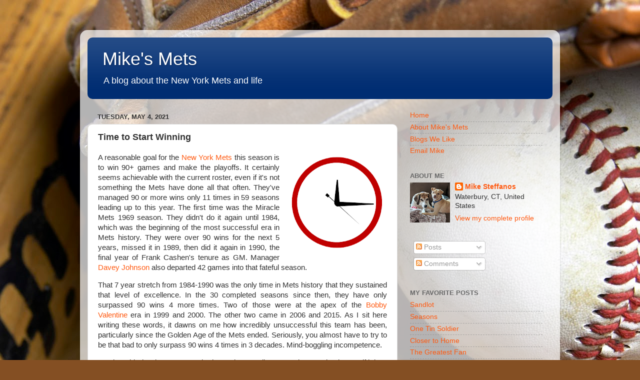

--- FILE ---
content_type: text/html; charset=UTF-8
request_url: https://www.mikesmets.com/2021/05/time-to-start-winning.html
body_size: 26116
content:
<!DOCTYPE html>
<html class='v2' dir='ltr' lang='en'>
<head>
<link href='https://www.blogger.com/static/v1/widgets/335934321-css_bundle_v2.css' rel='stylesheet' type='text/css'/>
<meta content='width=1100' name='viewport'/>
<meta content='text/html; charset=UTF-8' http-equiv='Content-Type'/>
<meta content='blogger' name='generator'/>
<link href='https://www.mikesmets.com/favicon.ico' rel='icon' type='image/x-icon'/>
<link href='https://www.mikesmets.com/2021/05/time-to-start-winning.html' rel='canonical'/>
<link rel="alternate" type="application/atom+xml" title="Mike&#39;s Mets - Atom" href="https://www.mikesmets.com/feeds/posts/default" />
<link rel="alternate" type="application/rss+xml" title="Mike&#39;s Mets - RSS" href="https://www.mikesmets.com/feeds/posts/default?alt=rss" />
<link rel="service.post" type="application/atom+xml" title="Mike&#39;s Mets - Atom" href="https://www.blogger.com/feeds/1122736168771714314/posts/default" />

<link rel="alternate" type="application/atom+xml" title="Mike&#39;s Mets - Atom" href="https://www.mikesmets.com/feeds/8891357934939017293/comments/default" />
<!--Can't find substitution for tag [blog.ieCssRetrofitLinks]-->
<link href='https://blogger.googleusercontent.com/img/b/R29vZ2xl/AVvXsEiBGDBhyFRenNl_umMm59b44o3a4idyCmCECZPtYYG65CqjFS3tlPOMUpA-PM95LL3osebybLxrg9YzJixN-s1Vsq1AcoQaT3zU4wRbBGgfRriVgb8-ZezODWui91lxKIiJ2PVXjhXvXrQ1/w200-h200/time.png' rel='image_src'/>
<meta content='https://www.mikesmets.com/2021/05/time-to-start-winning.html' property='og:url'/>
<meta content='Time to Start Winning' property='og:title'/>
<meta content='A reasonable goal for the New York Mets  this season is to win 90+ games and make the playoffs. It certainly seems achievable with the curre...' property='og:description'/>
<meta content='https://blogger.googleusercontent.com/img/b/R29vZ2xl/AVvXsEiBGDBhyFRenNl_umMm59b44o3a4idyCmCECZPtYYG65CqjFS3tlPOMUpA-PM95LL3osebybLxrg9YzJixN-s1Vsq1AcoQaT3zU4wRbBGgfRriVgb8-ZezODWui91lxKIiJ2PVXjhXvXrQ1/w1200-h630-p-k-no-nu/time.png' property='og:image'/>
<title>Mike's Mets: Time to Start Winning</title>
<style id='page-skin-1' type='text/css'><!--
/*-----------------------------------------------
Blogger Template Style
Name:     Picture Window
Designer: Blogger
URL:      www.blogger.com
----------------------------------------------- */
/* Variable definitions
====================
<Variable name="keycolor" description="Main Color" type="color" default="#1a222a"/>
<Variable name="body.background" description="Body Background" type="background"
color="#dddddd" default="#111111 url(//themes.googleusercontent.com/image?id=1OACCYOE0-eoTRTfsBuX1NMN9nz599ufI1Jh0CggPFA_sK80AGkIr8pLtYRpNUKPmwtEa) repeat-x fixed top center"/>
<Group description="Page Text" selector="body">
<Variable name="body.font" description="Font" type="font"
default="normal normal 15px Arial, Tahoma, Helvetica, FreeSans, sans-serif"/>
<Variable name="body.text.color" description="Text Color" type="color" default="#333333"/>
</Group>
<Group description="Backgrounds" selector=".body-fauxcolumns-outer">
<Variable name="body.background.color" description="Outer Background" type="color" default="#296695"/>
<Variable name="header.background.color" description="Header Background" type="color" default="transparent"/>
<Variable name="post.background.color" description="Post Background" type="color" default="#ffffff"/>
</Group>
<Group description="Links" selector=".main-outer">
<Variable name="link.color" description="Link Color" type="color" default="#336699"/>
<Variable name="link.visited.color" description="Visited Color" type="color" default="#6699cc"/>
<Variable name="link.hover.color" description="Hover Color" type="color" default="#33aaff"/>
</Group>
<Group description="Blog Title" selector=".header h1">
<Variable name="header.font" description="Title Font" type="font"
default="normal normal 36px Arial, Tahoma, Helvetica, FreeSans, sans-serif"/>
<Variable name="header.text.color" description="Text Color" type="color" default="#ffffff" />
</Group>
<Group description="Tabs Text" selector=".tabs-inner .widget li a">
<Variable name="tabs.font" description="Font" type="font"
default="normal normal 15px Arial, Tahoma, Helvetica, FreeSans, sans-serif"/>
<Variable name="tabs.text.color" description="Text Color" type="color" default="#ffffff"/>
<Variable name="tabs.selected.text.color" description="Selected Color" type="color" default="#ff5910"/>
</Group>
<Group description="Tabs Background" selector=".tabs-outer .PageList">
<Variable name="tabs.background.color" description="Background Color" type="color" default="transparent"/>
<Variable name="tabs.selected.background.color" description="Selected Color" type="color" default="transparent"/>
<Variable name="tabs.separator.color" description="Separator Color" type="color" default="transparent"/>
</Group>
<Group description="Post Title" selector="h3.post-title, .comments h4">
<Variable name="post.title.font" description="Title Font" type="font"
default="normal normal 18px Arial, Tahoma, Helvetica, FreeSans, sans-serif"/>
</Group>
<Group description="Date Header" selector=".date-header">
<Variable name="date.header.color" description="Text Color" type="color" default="#313131"/>
</Group>
<Group description="Post" selector=".post">
<Variable name="post.footer.text.color" description="Footer Text Color" type="color" default="#999999"/>
<Variable name="post.border.color" description="Border Color" type="color" default="#dddddd"/>
</Group>
<Group description="Gadgets" selector="h2">
<Variable name="widget.title.font" description="Title Font" type="font"
default="bold normal 13px Arial, Tahoma, Helvetica, FreeSans, sans-serif"/>
<Variable name="widget.title.text.color" description="Title Color" type="color" default="#888888"/>
</Group>
<Group description="Footer" selector=".footer-outer">
<Variable name="footer.text.color" description="Text Color" type="color" default="#cccccc"/>
<Variable name="footer.widget.title.text.color" description="Gadget Title Color" type="color" default="#aaaaaa"/>
</Group>
<Group description="Footer Links" selector=".footer-outer">
<Variable name="footer.link.color" description="Link Color" type="color" default="#99ccee"/>
<Variable name="footer.link.visited.color" description="Visited Color" type="color" default="#77aaee"/>
<Variable name="footer.link.hover.color" description="Hover Color" type="color" default="#33aaff"/>
</Group>
<Variable name="content.margin" description="Content Margin Top" type="length" default="20px" min="0" max="100px"/>
<Variable name="content.padding" description="Content Padding" type="length" default="0" min="0" max="100px"/>
<Variable name="content.background" description="Content Background" type="background"
default="transparent none repeat scroll top left"/>
<Variable name="content.border.radius" description="Content Border Radius" type="length" default="0" min="0" max="100px"/>
<Variable name="content.shadow.spread" description="Content Shadow Spread" type="length" default="0" min="0" max="100px"/>
<Variable name="header.padding" description="Header Padding" type="length" default="0" min="0" max="100px"/>
<Variable name="header.background.gradient" description="Header Gradient" type="url"
default="none"/>
<Variable name="header.border.radius" description="Header Border Radius" type="length" default="0" min="0" max="100px"/>
<Variable name="main.border.radius.top" description="Main Border Radius" type="length" default="20px" min="0" max="100px"/>
<Variable name="footer.border.radius.top" description="Footer Border Radius Top" type="length" default="0" min="0" max="100px"/>
<Variable name="footer.border.radius.bottom" description="Footer Border Radius Bottom" type="length" default="20px" min="0" max="100px"/>
<Variable name="region.shadow.spread" description="Main and Footer Shadow Spread" type="length" default="3px" min="0" max="100px"/>
<Variable name="region.shadow.offset" description="Main and Footer Shadow Offset" type="length" default="1px" min="-50px" max="50px"/>
<Variable name="tabs.background.gradient" description="Tab Background Gradient" type="url" default="none"/>
<Variable name="tab.selected.background.gradient" description="Selected Tab Background" type="url"
default="url(https://resources.blogblog.com/blogblog/data/1kt/transparent/white80.png)"/>
<Variable name="tab.background" description="Tab Background" type="background"
default="transparent url(https://resources.blogblog.com/blogblog/data/1kt/transparent/black50.png) repeat scroll top left"/>
<Variable name="tab.border.radius" description="Tab Border Radius" type="length" default="10px" min="0" max="100px"/>
<Variable name="tab.first.border.radius" description="First Tab Border Radius" type="length" default="10px" min="0" max="100px"/>
<Variable name="tabs.border.radius" description="Tabs Border Radius" type="length" default="0" min="0" max="100px"/>
<Variable name="tabs.spacing" description="Tab Spacing" type="length" default=".25em" min="0" max="10em"/>
<Variable name="tabs.margin.bottom" description="Tab Margin Bottom" type="length" default="0" min="0" max="100px"/>
<Variable name="tabs.margin.sides" description="Tab Margin Sides" type="length" default="20px" min="0" max="100px"/>
<Variable name="main.background" description="Main Background" type="background"
default="transparent url(https://resources.blogblog.com/blogblog/data/1kt/transparent/white80.png) repeat scroll top left"/>
<Variable name="main.padding.sides" description="Main Padding Sides" type="length" default="20px" min="0" max="100px"/>
<Variable name="footer.background" description="Footer Background" type="background"
default="transparent url(https://resources.blogblog.com/blogblog/data/1kt/transparent/black50.png) repeat scroll top left"/>
<Variable name="post.margin.sides" description="Post Margin Sides" type="length" default="-20px" min="-50px" max="50px"/>
<Variable name="post.border.radius" description="Post Border Radius" type="length" default="5px" min="0" max="100px"/>
<Variable name="widget.title.text.transform" description="Widget Title Text Transform" type="string" default="uppercase"/>
<Variable name="mobile.background.overlay" description="Mobile Background Overlay" type="string"
default="transparent none repeat scroll top left"/>
<Variable name="startSide" description="Side where text starts in blog language" type="automatic" default="left"/>
<Variable name="endSide" description="Side where text ends in blog language" type="automatic" default="right"/>
*/
/* Content
----------------------------------------------- */
body {
font: normal normal 15px Arial, Tahoma, Helvetica, FreeSans, sans-serif;
color: #313131;
background: #844f23 url(https://themes.googleusercontent.com/image?id=0BwVBOzw_-hbMNWVjMGM2ZTMtZjJkNy00ODA2LWFiYTMtMmM2MDY0YzMzNTAy) no-repeat fixed top center /* Credit: tacojim (http://www.istockphoto.com/portfolio/tacojim?platform=blogger) */;
}
html body .region-inner {
min-width: 0;
max-width: 100%;
width: auto;
}
.content-outer {
font-size: 90%;
}
a:link {
text-decoration:none;
color: #ff5910;
}
a:visited {
text-decoration:none;
color: #ff5910;
}
a:hover {
text-decoration:underline;
color: #002d72;
}
.content-outer {
background: transparent url(https://resources.blogblog.com/blogblog/data/1kt/transparent/white80.png) repeat scroll top left;
-moz-border-radius: 15px;
-webkit-border-radius: 15px;
-goog-ms-border-radius: 15px;
border-radius: 15px;
-moz-box-shadow: 0 0 3px rgba(0, 0, 0, .15);
-webkit-box-shadow: 0 0 3px rgba(0, 0, 0, .15);
-goog-ms-box-shadow: 0 0 3px rgba(0, 0, 0, .15);
box-shadow: 0 0 3px rgba(0, 0, 0, .15);
margin: 30px auto;
}
.content-inner {
padding: 15px;
}
/* Header
----------------------------------------------- */
.header-outer {
background: #002d72 url(https://resources.blogblog.com/blogblog/data/1kt/transparent/header_gradient_shade.png) repeat-x scroll top left;
_background-image: none;
color: #ffffff;
-moz-border-radius: 10px;
-webkit-border-radius: 10px;
-goog-ms-border-radius: 10px;
border-radius: 10px;
}
.Header img, .Header #header-inner {
-moz-border-radius: 10px;
-webkit-border-radius: 10px;
-goog-ms-border-radius: 10px;
border-radius: 10px;
}
.header-inner .Header .titlewrapper,
.header-inner .Header .descriptionwrapper {
padding-left: 30px;
padding-right: 30px;
}
.Header h1 {
font: normal normal 36px Arial, Tahoma, Helvetica, FreeSans, sans-serif;
text-shadow: 1px 1px 3px rgba(0, 0, 0, 0.3);
}
.Header h1 a {
color: #ffffff;
}
.Header .description {
font-size: 130%;
}
/* Tabs
----------------------------------------------- */
.tabs-inner {
margin: .5em 0 0;
padding: 0;
}
.tabs-inner .section {
margin: 0;
}
.tabs-inner .widget ul {
padding: 0;
background: #f5f5f5 url(https://resources.blogblog.com/blogblog/data/1kt/transparent/tabs_gradient_shade.png) repeat scroll bottom;
-moz-border-radius: 10px;
-webkit-border-radius: 10px;
-goog-ms-border-radius: 10px;
border-radius: 10px;
}
.tabs-inner .widget li {
border: none;
}
.tabs-inner .widget li a {
display: inline-block;
padding: .5em 1em;
margin-right: 0;
color: #ff5910;
font: normal normal 15px Arial, Tahoma, Helvetica, FreeSans, sans-serif;
-moz-border-radius: 0 0 0 0;
-webkit-border-top-left-radius: 0;
-webkit-border-top-right-radius: 0;
-goog-ms-border-radius: 0 0 0 0;
border-radius: 0 0 0 0;
background: transparent none no-repeat scroll top left;
border-right: 1px solid #cccccc;
}
.tabs-inner .widget li:first-child a {
padding-left: 1.25em;
-moz-border-radius-topleft: 10px;
-moz-border-radius-bottomleft: 10px;
-webkit-border-top-left-radius: 10px;
-webkit-border-bottom-left-radius: 10px;
-goog-ms-border-top-left-radius: 10px;
-goog-ms-border-bottom-left-radius: 10px;
border-top-left-radius: 10px;
border-bottom-left-radius: 10px;
}
.tabs-inner .widget li.selected a,
.tabs-inner .widget li a:hover {
position: relative;
z-index: 1;
background: #ffffff url(https://resources.blogblog.com/blogblog/data/1kt/transparent/tabs_gradient_shade.png) repeat scroll bottom;
color: #000000;
-moz-box-shadow: 0 0 0 rgba(0, 0, 0, .15);
-webkit-box-shadow: 0 0 0 rgba(0, 0, 0, .15);
-goog-ms-box-shadow: 0 0 0 rgba(0, 0, 0, .15);
box-shadow: 0 0 0 rgba(0, 0, 0, .15);
}
/* Headings
----------------------------------------------- */
h2 {
font: bold normal 13px Arial, Tahoma, Helvetica, FreeSans, sans-serif;
text-transform: uppercase;
color: #666666;
margin: .5em 0;
}
/* Main
----------------------------------------------- */
.main-outer {
background: transparent none repeat scroll top center;
-moz-border-radius: 0 0 0 0;
-webkit-border-top-left-radius: 0;
-webkit-border-top-right-radius: 0;
-webkit-border-bottom-left-radius: 0;
-webkit-border-bottom-right-radius: 0;
-goog-ms-border-radius: 0 0 0 0;
border-radius: 0 0 0 0;
-moz-box-shadow: 0 0 0 rgba(0, 0, 0, .15);
-webkit-box-shadow: 0 0 0 rgba(0, 0, 0, .15);
-goog-ms-box-shadow: 0 0 0 rgba(0, 0, 0, .15);
box-shadow: 0 0 0 rgba(0, 0, 0, .15);
}
.main-inner {
padding: 15px 5px 20px;
}
.main-inner .column-center-inner {
padding: 0 0;
}
.main-inner .column-left-inner {
padding-left: 0;
}
.main-inner .column-right-inner {
padding-right: 0;
}
/* Posts
----------------------------------------------- */
h3.post-title {
margin: 0;
font: bold normal 18px Arial, Tahoma, Helvetica, FreeSans, sans-serif;
}
.comments h4 {
margin: 1em 0 0;
font: bold normal 18px Arial, Tahoma, Helvetica, FreeSans, sans-serif;
}
.date-header span {
color: #313131;
}
.post-outer {
background-color: #ffffff;
border: solid 1px #dddddd;
-moz-border-radius: 10px;
-webkit-border-radius: 10px;
border-radius: 10px;
-goog-ms-border-radius: 10px;
padding: 15px 20px;
margin: 0 -20px 20px;
}
.post-body {
line-height: 1.4;
font-size: 110%;
position: relative;
}
.post-header {
margin: 0 0 1.5em;
color: #999999;
line-height: 1.6;
}
.post-footer {
margin: .5em 0 0;
color: #999999;
line-height: 1.6;
}
#blog-pager {
font-size: 140%
}
#comments .comment-author {
padding-top: 1.5em;
border-top: dashed 1px #ccc;
border-top: dashed 1px rgba(128, 128, 128, .5);
background-position: 0 1.5em;
}
#comments .comment-author:first-child {
padding-top: 0;
border-top: none;
}
.avatar-image-container {
margin: .2em 0 0;
}
/* Comments
----------------------------------------------- */
.comments .comments-content .icon.blog-author {
background-repeat: no-repeat;
background-image: url([data-uri]);
}
.comments .comments-content .loadmore a {
border-top: 1px solid #002d72;
border-bottom: 1px solid #002d72;
}
.comments .continue {
border-top: 2px solid #002d72;
}
/* Widgets
----------------------------------------------- */
.widget ul, .widget #ArchiveList ul.flat {
padding: 0;
list-style: none;
}
.widget ul li, .widget #ArchiveList ul.flat li {
border-top: dashed 1px #ccc;
border-top: dashed 1px rgba(128, 128, 128, .5);
}
.widget ul li:first-child, .widget #ArchiveList ul.flat li:first-child {
border-top: none;
}
.widget .post-body ul {
list-style: disc;
}
.widget .post-body ul li {
border: none;
}
/* Footer
----------------------------------------------- */
.footer-outer {
color:#eeeeee;
background: transparent url(https://resources.blogblog.com/blogblog/data/1kt/transparent/black50.png) repeat scroll top left;
-moz-border-radius: 10px 10px 10px 10px;
-webkit-border-top-left-radius: 10px;
-webkit-border-top-right-radius: 10px;
-webkit-border-bottom-left-radius: 10px;
-webkit-border-bottom-right-radius: 10px;
-goog-ms-border-radius: 10px 10px 10px 10px;
border-radius: 10px 10px 10px 10px;
-moz-box-shadow: 0 0 0 rgba(0, 0, 0, .15);
-webkit-box-shadow: 0 0 0 rgba(0, 0, 0, .15);
-goog-ms-box-shadow: 0 0 0 rgba(0, 0, 0, .15);
box-shadow: 0 0 0 rgba(0, 0, 0, .15);
}
.footer-inner {
padding: 10px 5px 20px;
}
.footer-outer a {
color: #f4ffdd;
}
.footer-outer a:visited {
color: #bbcc99;
}
.footer-outer a:hover {
color: #ffffff;
}
.footer-outer .widget h2 {
color: #bbbbbb;
}
/* Mobile
----------------------------------------------- */
html body.mobile {
height: auto;
}
html body.mobile {
min-height: 480px;
background-size: 100% auto;
}
.mobile .body-fauxcolumn-outer {
background: transparent none repeat scroll top left;
}
html .mobile .mobile-date-outer, html .mobile .blog-pager {
border-bottom: none;
background: transparent none repeat scroll top center;
margin-bottom: 10px;
}
.mobile .date-outer {
background: transparent none repeat scroll top center;
}
.mobile .header-outer, .mobile .main-outer,
.mobile .post-outer, .mobile .footer-outer {
-moz-border-radius: 0;
-webkit-border-radius: 0;
-goog-ms-border-radius: 0;
border-radius: 0;
}
.mobile .content-outer,
.mobile .main-outer,
.mobile .post-outer {
background: inherit;
border: none;
}
.mobile .content-outer {
font-size: 100%;
}
.mobile-link-button {
background-color: #ff5910;
}
.mobile-link-button a:link, .mobile-link-button a:visited {
color: #ffffff;
}
.mobile-index-contents {
color: #313131;
}
.mobile .tabs-inner .PageList .widget-content {
background: #ffffff url(https://resources.blogblog.com/blogblog/data/1kt/transparent/tabs_gradient_shade.png) repeat scroll bottom;
color: #000000;
}
.mobile .tabs-inner .PageList .widget-content .pagelist-arrow {
border-left: 1px solid #cccccc;
}

--></style>
<style id='template-skin-1' type='text/css'><!--
body {
min-width: 960px;
}
.content-outer, .content-fauxcolumn-outer, .region-inner {
min-width: 960px;
max-width: 960px;
_width: 960px;
}
.main-inner .columns {
padding-left: 0;
padding-right: 310px;
}
.main-inner .fauxcolumn-center-outer {
left: 0;
right: 310px;
/* IE6 does not respect left and right together */
_width: expression(this.parentNode.offsetWidth -
parseInt("0") -
parseInt("310px") + 'px');
}
.main-inner .fauxcolumn-left-outer {
width: 0;
}
.main-inner .fauxcolumn-right-outer {
width: 310px;
}
.main-inner .column-left-outer {
width: 0;
right: 100%;
margin-left: -0;
}
.main-inner .column-right-outer {
width: 310px;
margin-right: -310px;
}
#layout {
min-width: 0;
}
#layout .content-outer {
min-width: 0;
width: 800px;
}
#layout .region-inner {
min-width: 0;
width: auto;
}
body#layout div.add_widget {
padding: 8px;
}
body#layout div.add_widget a {
margin-left: 32px;
}
--></style>
<style>
    body {background-image:url(https\:\/\/themes.googleusercontent.com\/image?id=0BwVBOzw_-hbMNWVjMGM2ZTMtZjJkNy00ODA2LWFiYTMtMmM2MDY0YzMzNTAy);}
    
@media (max-width: 200px) { body {background-image:url(https\:\/\/themes.googleusercontent.com\/image?id=0BwVBOzw_-hbMNWVjMGM2ZTMtZjJkNy00ODA2LWFiYTMtMmM2MDY0YzMzNTAy&options=w200);}}
@media (max-width: 400px) and (min-width: 201px) { body {background-image:url(https\:\/\/themes.googleusercontent.com\/image?id=0BwVBOzw_-hbMNWVjMGM2ZTMtZjJkNy00ODA2LWFiYTMtMmM2MDY0YzMzNTAy&options=w400);}}
@media (max-width: 800px) and (min-width: 401px) { body {background-image:url(https\:\/\/themes.googleusercontent.com\/image?id=0BwVBOzw_-hbMNWVjMGM2ZTMtZjJkNy00ODA2LWFiYTMtMmM2MDY0YzMzNTAy&options=w800);}}
@media (max-width: 1200px) and (min-width: 801px) { body {background-image:url(https\:\/\/themes.googleusercontent.com\/image?id=0BwVBOzw_-hbMNWVjMGM2ZTMtZjJkNy00ODA2LWFiYTMtMmM2MDY0YzMzNTAy&options=w1200);}}
/* Last tag covers anything over one higher than the previous max-size cap. */
@media (min-width: 1201px) { body {background-image:url(https\:\/\/themes.googleusercontent.com\/image?id=0BwVBOzw_-hbMNWVjMGM2ZTMtZjJkNy00ODA2LWFiYTMtMmM2MDY0YzMzNTAy&options=w1600);}}
  </style>
<link href='https://www.blogger.com/dyn-css/authorization.css?targetBlogID=1122736168771714314&amp;zx=5a961019-b55b-4b23-8a11-5c0820787e90' media='none' onload='if(media!=&#39;all&#39;)media=&#39;all&#39;' rel='stylesheet'/><noscript><link href='https://www.blogger.com/dyn-css/authorization.css?targetBlogID=1122736168771714314&amp;zx=5a961019-b55b-4b23-8a11-5c0820787e90' rel='stylesheet'/></noscript>
<meta name='google-adsense-platform-account' content='ca-host-pub-1556223355139109'/>
<meta name='google-adsense-platform-domain' content='blogspot.com'/>

</head>
<body class='loading'>
<div class='navbar no-items section' id='navbar' name='Navbar'>
</div>
<div class='body-fauxcolumns'>
<div class='fauxcolumn-outer body-fauxcolumn-outer'>
<div class='cap-top'>
<div class='cap-left'></div>
<div class='cap-right'></div>
</div>
<div class='fauxborder-left'>
<div class='fauxborder-right'></div>
<div class='fauxcolumn-inner'>
</div>
</div>
<div class='cap-bottom'>
<div class='cap-left'></div>
<div class='cap-right'></div>
</div>
</div>
</div>
<div class='content'>
<div class='content-fauxcolumns'>
<div class='fauxcolumn-outer content-fauxcolumn-outer'>
<div class='cap-top'>
<div class='cap-left'></div>
<div class='cap-right'></div>
</div>
<div class='fauxborder-left'>
<div class='fauxborder-right'></div>
<div class='fauxcolumn-inner'>
</div>
</div>
<div class='cap-bottom'>
<div class='cap-left'></div>
<div class='cap-right'></div>
</div>
</div>
</div>
<div class='content-outer'>
<div class='content-cap-top cap-top'>
<div class='cap-left'></div>
<div class='cap-right'></div>
</div>
<div class='fauxborder-left content-fauxborder-left'>
<div class='fauxborder-right content-fauxborder-right'></div>
<div class='content-inner'>
<header>
<div class='header-outer'>
<div class='header-cap-top cap-top'>
<div class='cap-left'></div>
<div class='cap-right'></div>
</div>
<div class='fauxborder-left header-fauxborder-left'>
<div class='fauxborder-right header-fauxborder-right'></div>
<div class='region-inner header-inner'>
<div class='header section' id='header' name='Header'><div class='widget Header' data-version='1' id='Header1'>
<div id='header-inner'>
<div class='titlewrapper'>
<h1 class='title'>
<a href='https://www.mikesmets.com/'>
Mike's Mets
</a>
</h1>
</div>
<div class='descriptionwrapper'>
<p class='description'><span>A blog about the New York Mets and life</span></p>
</div>
</div>
</div></div>
</div>
</div>
<div class='header-cap-bottom cap-bottom'>
<div class='cap-left'></div>
<div class='cap-right'></div>
</div>
</div>
</header>
<div class='tabs-outer'>
<div class='tabs-cap-top cap-top'>
<div class='cap-left'></div>
<div class='cap-right'></div>
</div>
<div class='fauxborder-left tabs-fauxborder-left'>
<div class='fauxborder-right tabs-fauxborder-right'></div>
<div class='region-inner tabs-inner'>
<div class='tabs section' id='crosscol' name='Cross-Column'><div class='widget HTML' data-version='1' id='HTML2'>
<div class='widget-content'>
<!-- Go to www.addthis.com/dashboard to customize your tools -->
<script type="text/javascript" src="//s7.addthis.com/js/300/addthis_widget.js#pubid=ra-5ea360ea161cd306"></script>
</div>
<div class='clear'></div>
</div></div>
<div class='tabs no-items section' id='crosscol-overflow' name='Cross-Column 2'></div>
</div>
</div>
<div class='tabs-cap-bottom cap-bottom'>
<div class='cap-left'></div>
<div class='cap-right'></div>
</div>
</div>
<div class='main-outer'>
<div class='main-cap-top cap-top'>
<div class='cap-left'></div>
<div class='cap-right'></div>
</div>
<div class='fauxborder-left main-fauxborder-left'>
<div class='fauxborder-right main-fauxborder-right'></div>
<div class='region-inner main-inner'>
<div class='columns fauxcolumns'>
<div class='fauxcolumn-outer fauxcolumn-center-outer'>
<div class='cap-top'>
<div class='cap-left'></div>
<div class='cap-right'></div>
</div>
<div class='fauxborder-left'>
<div class='fauxborder-right'></div>
<div class='fauxcolumn-inner'>
</div>
</div>
<div class='cap-bottom'>
<div class='cap-left'></div>
<div class='cap-right'></div>
</div>
</div>
<div class='fauxcolumn-outer fauxcolumn-left-outer'>
<div class='cap-top'>
<div class='cap-left'></div>
<div class='cap-right'></div>
</div>
<div class='fauxborder-left'>
<div class='fauxborder-right'></div>
<div class='fauxcolumn-inner'>
</div>
</div>
<div class='cap-bottom'>
<div class='cap-left'></div>
<div class='cap-right'></div>
</div>
</div>
<div class='fauxcolumn-outer fauxcolumn-right-outer'>
<div class='cap-top'>
<div class='cap-left'></div>
<div class='cap-right'></div>
</div>
<div class='fauxborder-left'>
<div class='fauxborder-right'></div>
<div class='fauxcolumn-inner'>
</div>
</div>
<div class='cap-bottom'>
<div class='cap-left'></div>
<div class='cap-right'></div>
</div>
</div>
<!-- corrects IE6 width calculation -->
<div class='columns-inner'>
<div class='column-center-outer'>
<div class='column-center-inner'>
<div class='main section' id='main' name='Main'><div class='widget Blog' data-version='1' id='Blog1'>
<div class='blog-posts hfeed'>

          <div class="date-outer">
        
<h2 class='date-header'><span>Tuesday, May 4, 2021</span></h2>

          <div class="date-posts">
        
<div class='post-outer'>
<div class='post hentry uncustomized-post-template' itemprop='blogPost' itemscope='itemscope' itemtype='http://schema.org/BlogPosting'>
<meta content='https://blogger.googleusercontent.com/img/b/R29vZ2xl/AVvXsEiBGDBhyFRenNl_umMm59b44o3a4idyCmCECZPtYYG65CqjFS3tlPOMUpA-PM95LL3osebybLxrg9YzJixN-s1Vsq1AcoQaT3zU4wRbBGgfRriVgb8-ZezODWui91lxKIiJ2PVXjhXvXrQ1/w200-h200/time.png' itemprop='image_url'/>
<meta content='1122736168771714314' itemprop='blogId'/>
<meta content='8891357934939017293' itemprop='postId'/>
<a name='8891357934939017293'></a>
<h3 class='post-title entry-title' itemprop='name'>
Time to Start Winning
</h3>
<div class='post-header'>
<div class='post-header-line-1'></div>
</div>
<div class='post-body entry-content' id='post-body-8891357934939017293' itemprop='description articleBody'>
<p></p><div class="separator" style="clear: both; text-align: center;"><a href="https://blogger.googleusercontent.com/img/b/R29vZ2xl/AVvXsEiBGDBhyFRenNl_umMm59b44o3a4idyCmCECZPtYYG65CqjFS3tlPOMUpA-PM95LL3osebybLxrg9YzJixN-s1Vsq1AcoQaT3zU4wRbBGgfRriVgb8-ZezODWui91lxKIiJ2PVXjhXvXrQ1/s300/time.png" style="clear: right; float: right; margin-bottom: 1em; margin-left: 1em; text-align: justify;"><img border="0" data-original-height="300" data-original-width="300" height="200" src="https://blogger.googleusercontent.com/img/b/R29vZ2xl/AVvXsEiBGDBhyFRenNl_umMm59b44o3a4idyCmCECZPtYYG65CqjFS3tlPOMUpA-PM95LL3osebybLxrg9YzJixN-s1Vsq1AcoQaT3zU4wRbBGgfRriVgb8-ZezODWui91lxKIiJ2PVXjhXvXrQ1/w200-h200/time.png" width="200" /></a></div><div style="text-align: justify;">A reasonable goal for the <a href="https://www.baseball-reference.com/teams/NYM/2021.shtml">New York Mets</a> this season is to win 90+ games and make the playoffs. It certainly seems achievable with the current roster, even if it's not something the Mets have done all that often. They've managed 90 or more wins only 11 times in 59 seasons leading up to this year. The first time was the Miracle Mets 1969 season. They didn't do it again until 1984, which was the beginning of the most successful era in Mets history. They were over 90 wins for the next 5 years, missed it in 1989, then did it again in 1990, the final year of Frank Cashen's tenure as GM. Manager <a href="https://www.baseball-reference.com/managers/johnsda02.shtml">Davey Johnson</a> also departed 42 games into that fateful season.</div><span><a name="more"></a></span><p></p><p style="text-align: justify;">That 7 year stretch from 1984-1990 was the only time in Mets history that they sustained that level of excellence. In the 30 completed seasons since then, they have only surpassed 90 wins 4 more times. Two of those were at the apex of the <a href="https://www.baseball-reference.com/managers/valenbo02.shtml">Bobby Valentine</a>&nbsp;era in 1999 and 2000. The other two came in 2006 and 2015. As I sit here writing these words, it dawns on me how incredibly unsuccessful this team has been, particularly since the Golden Age of the Mets ended. Seriously, you almost have to try to be that bad to only surpass 90 wins 4 times in 3 decades. Mind-boggling incompetence.</p><p style="text-align: justify;">Yet the mid- thru late-80s stretch shows that excellence can be sustained, even if it isn't easy. No matter how far the Mets manage to go in the playoffs this year, winning 90+ games and making it there is, I believe, important for changing the losing culture with this team. Anyone could quibble with individual moves the Mets front office did or didn't make this offseason, but they certainly put together a roster that can viably compete to achieve those two goals. Now it's truly up to the players.</p><p style="text-align: justify;">Even a very good team doesn't surpass 90 wins by accident. You have to achieve and sustain a fairly consistent level of play across 6 months of a baseball season. While every team has some highs and lows during the year, it's important to maximize stretches of good play and minimize poor performance. The 2021 Mets currently struggle just to stay over the .500 mark. To win 90+ games, they're going to have to win at least 18 games more than they lose on the season. While I don't believe the 2021 Mets have shown us their best by any means to this point, they haven't shown a propensity to put any distance between themselves and break even.</p><p style="text-align: justify;">To do that, they're going to have to put a winning streak together once in a while. They did have a 4-game winning streak early on, but their next best streak is two in a row against the <a href="https://www.baseball-reference.com/teams/PHI/2021.shtml">Phillies</a>&nbsp;this past weekend. As I'm sure you know, that streak ended last night against the <a href="https://www.baseball-reference.com/teams/STL/2021.shtml">St. Louis Cardinals</a>, with the loss dropping them back to a game under .500. To add a bit of insult to injury, the 5 runs they put on the board last night would have won a game for them in 7 of their 11 losses this season.</p><p style="text-align: justify;">The timing of <a href="https://nypost.com/2021/05/04/chili-davis-had-weird-feeling-before-being-fired-by-mets/">firing</a> hitting coach Chili Davis and his assistant seems a bit weird, with the 18 runs the team put up on the board in the last 3 games representing a virtual offensive explosion for this team. It makes me suspect that the current front office wasn't really sold on Davis as the hitting coach from the get-go. Sure, you could speculate that Francisco Lindor's continuing epic struggles at the plate weigh strongly in the decision. To me, this move screams about the Mets making a move that they wanted to make all along, to which I would ask, why wasn't it made before spring training?</p><p style="text-align: justify;">I've been a baseball fan for a very long time, and I believe I understand the game at a fairly deep level. However, I'll never pretend to have any real understanding of the dynamic of coaching hitters and pitchers. I never played baseball at a high level. While hitting coaches are undoubtedly important, I lack the expertise to intelligently discuss why one coach might be better suited for the job than another. So I'm not going to sit here and champion either Davis or his replacement,&nbsp;Hugh Quattlebaum. Both Quattlebaum and his assistant,&nbsp;Kevin Howard, are much younger and presumably more in touch with modern hitting theories and the analytics behind them.</p><p style="text-align: justify;">In truth, what this most looks like to me is a message to <a href="https://www.baseball-reference.com/managers/rojaslu99.shtml">Luis Rojas</a>&nbsp;and the team itself that much more is expected of everyone. If this team is to compete this season, floundering around dipping a bit above and below the breakeven mark can't continue. The tolerance for mediocrity that characterized this club for so long is part of the past. While GM Zack Scott was assuring the press that the primary reason for the change was&nbsp;about "the process behind the scenes," I can't help but believe that creating a sense of urgency for winning also had something to do with it.</p><p style="text-align: justify;">If the Mets are serious about competing this season, they need to start distancing themselves from .500. The top teams in the <a href="https://www.baseball-reference.com/leagues/NL/2021.shtml">National League</a> right now are around 5 games above .500 as we speak. Getting to that mark this month would be a good place to start for the Mets. If they can get to 10 games over by at least the end of June, then you could start taking them seriously as a competitor. Right now, they're just struggling to be mediocre.</p><p style="text-align: justify;">I'm not down on <a href="https://www.baseball-reference.com/players/l/lindofr01.shtml">Francisco Lindor</a>, who I would happily still bet on as having a strong career with the Mets. It once took <a href="https://www.baseball-reference.com/players/b/beltrca01.shtml">Carlos Beltran</a> the whole 2005 season to really find himself with the Mets. Showing confidence in the man by leaving him at the top of the order is not paying off right now, however. It's time to move him down and let him earn a prime spot in the lineup once he figures things out. Also, maybe consider giving the guy a day off to clear his head, although that might have to wait until <a href="https://www.baseball-reference.com/players/g/guilllu01.shtml">Luis Guillorme</a> returns from the IL.</p><p style="text-align: justify;">The Mets had a tough start to this season, between the cancellation of their opening series and all of the rainouts since. Patience was called for with some of the early struggles, particularly with hitting. But with the Mets 23 games into the season and unable to keep above .500, it seems to me that the time was right for a bit of impatience. I'm never a big believer in firing coaches, but I understand that the purpose for such a move is bigger than just the contributions of that particular coach.</p><p style="text-align: justify;">I hope sometime in the next couple of weeks we'll see some real growth from this club. If the Mets are still struggling to keep their heads above water by that point, then I think we may have a real problem here. I hope that's not the case. I think it's important for this team to begin looking and playing like a real contender.</p><p style="text-align: justify;">Creating a sense of urgency within reason made sense. There's a limit to the magic that&nbsp;Donnie Stevenson can impart to these hitters. At some point, they're going to have to figure out how to produce and more consistently outscore their opponents. If not, more folks are going to be following Chili Davis out of the door.</p><p style="text-align: justify;">Please stay safe, be well, and take care.</p><p style="text-align: justify;"><br /></p><p><a href="https://blogger.googleusercontent.com/img/b/R29vZ2xl/AVvXsEiEwT7UguX3TPFEgqn2MqtBT3lThdxa38mEPf0dEot9n0ryskpIChaF4cQTBy0ESS33qy1KDfafs0cU1_vQNcp595wxh6mPd_nvsiX6l8ZZexb92-ddlyNwcSPktBlvivJzdNB3-MYFujaa/s1600/icons8-twitter-16.png" style="clear: left; float: left; margin-bottom: 1em; margin-right: 1em; text-align: justify;"><img border="0" data-original-height="16" data-original-width="16" src="https://blogger.googleusercontent.com/img/b/R29vZ2xl/AVvXsEiEwT7UguX3TPFEgqn2MqtBT3lThdxa38mEPf0dEot9n0ryskpIChaF4cQTBy0ESS33qy1KDfafs0cU1_vQNcp595wxh6mPd_nvsiX6l8ZZexb92-ddlyNwcSPktBlvivJzdNB3-MYFujaa/s1600/icons8-twitter-16.png" /></a></p><div style="text-align: justify;">&nbsp;Follow me on Twitter&nbsp;<b><a href="https://twitter.com/MikeSteffanos">@MikeSteffanos</a>.</b></div><p></p>
<div style='clear: both;'></div>
</div>
<div class='post-footer'>
<div class='post-footer-line post-footer-line-1'>
<span class='post-author vcard'>
By
<span class='fn' itemprop='author' itemscope='itemscope' itemtype='http://schema.org/Person'>
<meta content='https://www.blogger.com/profile/08573922415294713184' itemprop='url'/>
<a class='g-profile' href='https://www.blogger.com/profile/08573922415294713184' rel='author' title='author profile'>
<span itemprop='name'>Mike Steffanos</span>
</a>
</span>
</span>
<span class='post-timestamp'>
at
<meta content='https://www.mikesmets.com/2021/05/time-to-start-winning.html' itemprop='url'/>
<a class='timestamp-link' href='https://www.mikesmets.com/2021/05/time-to-start-winning.html' rel='bookmark' title='permanent link'><abbr class='published' itemprop='datePublished' title='2021-05-04T16:59:00-04:00'>May 04, 2021</abbr></a>
</span>
<span class='post-comment-link'>
</span>
<span class='post-icons'>
<span class='item-action'>
<a href='https://www.blogger.com/email-post/1122736168771714314/8891357934939017293' title='Email Post'>
<img alt='' class='icon-action' height='13' src='https://resources.blogblog.com/img/icon18_email.gif' width='18'/>
</a>
</span>
<span class='item-control blog-admin pid-1806808774'>
<a href='https://www.blogger.com/post-edit.g?blogID=1122736168771714314&postID=8891357934939017293&from=pencil' title='Edit Post'>
<img alt='' class='icon-action' height='18' src='https://resources.blogblog.com/img/icon18_edit_allbkg.gif' width='18'/>
</a>
</span>
</span>
<div class='post-share-buttons goog-inline-block'>
<a class='goog-inline-block share-button sb-email' href='https://www.blogger.com/share-post.g?blogID=1122736168771714314&postID=8891357934939017293&target=email' target='_blank' title='Email This'><span class='share-button-link-text'>Email This</span></a><a class='goog-inline-block share-button sb-blog' href='https://www.blogger.com/share-post.g?blogID=1122736168771714314&postID=8891357934939017293&target=blog' onclick='window.open(this.href, "_blank", "height=270,width=475"); return false;' target='_blank' title='BlogThis!'><span class='share-button-link-text'>BlogThis!</span></a><a class='goog-inline-block share-button sb-twitter' href='https://www.blogger.com/share-post.g?blogID=1122736168771714314&postID=8891357934939017293&target=twitter' target='_blank' title='Share to X'><span class='share-button-link-text'>Share to X</span></a><a class='goog-inline-block share-button sb-facebook' href='https://www.blogger.com/share-post.g?blogID=1122736168771714314&postID=8891357934939017293&target=facebook' onclick='window.open(this.href, "_blank", "height=430,width=640"); return false;' target='_blank' title='Share to Facebook'><span class='share-button-link-text'>Share to Facebook</span></a><a class='goog-inline-block share-button sb-pinterest' href='https://www.blogger.com/share-post.g?blogID=1122736168771714314&postID=8891357934939017293&target=pinterest' target='_blank' title='Share to Pinterest'><span class='share-button-link-text'>Share to Pinterest</span></a>
</div>
</div>
<div class='post-footer-line post-footer-line-2'>
<span class='post-labels'>
Labels:
<a href='https://www.mikesmets.com/search/label/Bobby%20Valentine' rel='tag'>Bobby Valentine</a>,
<a href='https://www.mikesmets.com/search/label/Carlos%20Beltran' rel='tag'>Carlos Beltran</a>,
<a href='https://www.mikesmets.com/search/label/Chili%20Davis' rel='tag'>Chili Davis</a>,
<a href='https://www.mikesmets.com/search/label/Davey%20Johnson' rel='tag'>Davey Johnson</a>,
<a href='https://www.mikesmets.com/search/label/Francisco%20Lindor' rel='tag'>Francisco Lindor</a>,
<a href='https://www.mikesmets.com/search/label/Frank%20Cashen' rel='tag'>Frank Cashen</a>,
<a href='https://www.mikesmets.com/search/label/Hugh%20Quattlebaum' rel='tag'>Hugh Quattlebaum</a>,
<a href='https://www.mikesmets.com/search/label/Keith%20Hernandez' rel='tag'>Keith Hernandez</a>,
<a href='https://www.mikesmets.com/search/label/Luis%20Guillorme' rel='tag'>Luis Guillorme</a>,
<a href='https://www.mikesmets.com/search/label/Luis%20Rojas' rel='tag'>Luis Rojas</a>,
<a href='https://www.mikesmets.com/search/label/Mets' rel='tag'>Mets</a>,
<a href='https://www.mikesmets.com/search/label/New%20York%20Mets' rel='tag'>New York Mets</a>,
<a href='https://www.mikesmets.com/search/label/Philadelphia%20Phillies' rel='tag'>Philadelphia Phillies</a>,
<a href='https://www.mikesmets.com/search/label/Zack%20Scott' rel='tag'>Zack Scott</a>
</span>
</div>
<div class='post-footer-line post-footer-line-3'>
<span class='post-location'>
</span>
</div>
</div>
</div>
<div class='comments' id='comments'>
<a name='comments'></a>
<h4>2 comments:</h4>
<div class='comments-content'>
<script async='async' src='' type='text/javascript'></script>
<script type='text/javascript'>
    (function() {
      var items = null;
      var msgs = null;
      var config = {};

// <![CDATA[
      var cursor = null;
      if (items && items.length > 0) {
        cursor = parseInt(items[items.length - 1].timestamp) + 1;
      }

      var bodyFromEntry = function(entry) {
        var text = (entry &&
                    ((entry.content && entry.content.$t) ||
                     (entry.summary && entry.summary.$t))) ||
            '';
        if (entry && entry.gd$extendedProperty) {
          for (var k in entry.gd$extendedProperty) {
            if (entry.gd$extendedProperty[k].name == 'blogger.contentRemoved') {
              return '<span class="deleted-comment">' + text + '</span>';
            }
          }
        }
        return text;
      }

      var parse = function(data) {
        cursor = null;
        var comments = [];
        if (data && data.feed && data.feed.entry) {
          for (var i = 0, entry; entry = data.feed.entry[i]; i++) {
            var comment = {};
            // comment ID, parsed out of the original id format
            var id = /blog-(\d+).post-(\d+)/.exec(entry.id.$t);
            comment.id = id ? id[2] : null;
            comment.body = bodyFromEntry(entry);
            comment.timestamp = Date.parse(entry.published.$t) + '';
            if (entry.author && entry.author.constructor === Array) {
              var auth = entry.author[0];
              if (auth) {
                comment.author = {
                  name: (auth.name ? auth.name.$t : undefined),
                  profileUrl: (auth.uri ? auth.uri.$t : undefined),
                  avatarUrl: (auth.gd$image ? auth.gd$image.src : undefined)
                };
              }
            }
            if (entry.link) {
              if (entry.link[2]) {
                comment.link = comment.permalink = entry.link[2].href;
              }
              if (entry.link[3]) {
                var pid = /.*comments\/default\/(\d+)\?.*/.exec(entry.link[3].href);
                if (pid && pid[1]) {
                  comment.parentId = pid[1];
                }
              }
            }
            comment.deleteclass = 'item-control blog-admin';
            if (entry.gd$extendedProperty) {
              for (var k in entry.gd$extendedProperty) {
                if (entry.gd$extendedProperty[k].name == 'blogger.itemClass') {
                  comment.deleteclass += ' ' + entry.gd$extendedProperty[k].value;
                } else if (entry.gd$extendedProperty[k].name == 'blogger.displayTime') {
                  comment.displayTime = entry.gd$extendedProperty[k].value;
                }
              }
            }
            comments.push(comment);
          }
        }
        return comments;
      };

      var paginator = function(callback) {
        if (hasMore()) {
          var url = config.feed + '?alt=json&v=2&orderby=published&reverse=false&max-results=50';
          if (cursor) {
            url += '&published-min=' + new Date(cursor).toISOString();
          }
          window.bloggercomments = function(data) {
            var parsed = parse(data);
            cursor = parsed.length < 50 ? null
                : parseInt(parsed[parsed.length - 1].timestamp) + 1
            callback(parsed);
            window.bloggercomments = null;
          }
          url += '&callback=bloggercomments';
          var script = document.createElement('script');
          script.type = 'text/javascript';
          script.src = url;
          document.getElementsByTagName('head')[0].appendChild(script);
        }
      };
      var hasMore = function() {
        return !!cursor;
      };
      var getMeta = function(key, comment) {
        if ('iswriter' == key) {
          var matches = !!comment.author
              && comment.author.name == config.authorName
              && comment.author.profileUrl == config.authorUrl;
          return matches ? 'true' : '';
        } else if ('deletelink' == key) {
          return config.baseUri + '/comment/delete/'
               + config.blogId + '/' + comment.id;
        } else if ('deleteclass' == key) {
          return comment.deleteclass;
        }
        return '';
      };

      var replybox = null;
      var replyUrlParts = null;
      var replyParent = undefined;

      var onReply = function(commentId, domId) {
        if (replybox == null) {
          // lazily cache replybox, and adjust to suit this style:
          replybox = document.getElementById('comment-editor');
          if (replybox != null) {
            replybox.height = '250px';
            replybox.style.display = 'block';
            replyUrlParts = replybox.src.split('#');
          }
        }
        if (replybox && (commentId !== replyParent)) {
          replybox.src = '';
          document.getElementById(domId).insertBefore(replybox, null);
          replybox.src = replyUrlParts[0]
              + (commentId ? '&parentID=' + commentId : '')
              + '#' + replyUrlParts[1];
          replyParent = commentId;
        }
      };

      var hash = (window.location.hash || '#').substring(1);
      var startThread, targetComment;
      if (/^comment-form_/.test(hash)) {
        startThread = hash.substring('comment-form_'.length);
      } else if (/^c[0-9]+$/.test(hash)) {
        targetComment = hash.substring(1);
      }

      // Configure commenting API:
      var configJso = {
        'maxDepth': config.maxThreadDepth
      };
      var provider = {
        'id': config.postId,
        'data': items,
        'loadNext': paginator,
        'hasMore': hasMore,
        'getMeta': getMeta,
        'onReply': onReply,
        'rendered': true,
        'initComment': targetComment,
        'initReplyThread': startThread,
        'config': configJso,
        'messages': msgs
      };

      var render = function() {
        if (window.goog && window.goog.comments) {
          var holder = document.getElementById('comment-holder');
          window.goog.comments.render(holder, provider);
        }
      };

      // render now, or queue to render when library loads:
      if (window.goog && window.goog.comments) {
        render();
      } else {
        window.goog = window.goog || {};
        window.goog.comments = window.goog.comments || {};
        window.goog.comments.loadQueue = window.goog.comments.loadQueue || [];
        window.goog.comments.loadQueue.push(render);
      }
    })();
// ]]>
  </script>
<div id='comment-holder'>
<div class="comment-thread toplevel-thread"><ol id="top-ra"><li class="comment" id="c1444902027272051107"><div class="avatar-image-container"><img src="//www.blogger.com/img/blogger_logo_round_35.png" alt=""/></div><div class="comment-block"><div class="comment-header"><cite class="user"><a href="https://www.blogger.com/profile/09258377907517968364" rel="nofollow">RDS900</a></cite><span class="icon user "></span><span class="datetime secondary-text"><a rel="nofollow" href="https://www.mikesmets.com/2021/05/time-to-start-winning.html?showComment=1620238552146#c1444902027272051107">May 5, 2021 at 2:15&#8239;PM</a></span></div><p class="comment-content">Mwts make it statement by firing Davis. More heads will roll if there is no improvement.</p><span class="comment-actions secondary-text"><a class="comment-reply" target="_self" data-comment-id="1444902027272051107">Reply</a><span class="item-control blog-admin blog-admin pid-1590420726"><a target="_self" href="https://www.blogger.com/comment/delete/1122736168771714314/1444902027272051107">Delete</a></span></span></div><div class="comment-replies"><div id="c1444902027272051107-rt" class="comment-thread inline-thread hidden"><span class="thread-toggle thread-expanded"><span class="thread-arrow"></span><span class="thread-count"><a target="_self">Replies</a></span></span><ol id="c1444902027272051107-ra" class="thread-chrome thread-expanded"><div></div><div id="c1444902027272051107-continue" class="continue"><a class="comment-reply" target="_self" data-comment-id="1444902027272051107">Reply</a></div></ol></div></div><div class="comment-replybox-single" id="c1444902027272051107-ce"></div></li><li class="comment" id="c4927261318723948107"><div class="avatar-image-container"><img src="//www.blogger.com/img/blogger_logo_round_35.png" alt=""/></div><div class="comment-block"><div class="comment-header"><cite class="user"><a href="https://www.blogger.com/profile/15660882100057748796" rel="nofollow">Remember1969</a></cite><span class="icon user "></span><span class="datetime secondary-text"><a rel="nofollow" href="https://www.mikesmets.com/2021/05/time-to-start-winning.html?showComment=1620238660423#c4927261318723948107">May 5, 2021 at 2:17&#8239;PM</a></span></div><p class="comment-content">Well put.  I got to the point the other night to ask myself &quot;Is this all we got?&quot;    I am beginning to think more and more that it is for a couple reasons: <br><br>1.  Other than Villar, there is little speed or agressiveness on the basepaths, and Villar isn&#39;t on them enough.  I believe they have more caught stealing this year than stolen bases.  <br><br>2.  The increased launch angle approach seems to be killing them.  That Alonso bases clearing double on Sunday night was a nice piece of hitting, but there are way too many swing and misses trying for the whole thing.   The approach should be to try to hit ropes through the outfield wall - hard hit line drives and shortening the swing with two strikes.   I&#39;m not sure that thought process is in place. </p><span class="comment-actions secondary-text"><a class="comment-reply" target="_self" data-comment-id="4927261318723948107">Reply</a><span class="item-control blog-admin blog-admin pid-1075565144"><a target="_self" href="https://www.blogger.com/comment/delete/1122736168771714314/4927261318723948107">Delete</a></span></span></div><div class="comment-replies"><div id="c4927261318723948107-rt" class="comment-thread inline-thread hidden"><span class="thread-toggle thread-expanded"><span class="thread-arrow"></span><span class="thread-count"><a target="_self">Replies</a></span></span><ol id="c4927261318723948107-ra" class="thread-chrome thread-expanded"><div></div><div id="c4927261318723948107-continue" class="continue"><a class="comment-reply" target="_self" data-comment-id="4927261318723948107">Reply</a></div></ol></div></div><div class="comment-replybox-single" id="c4927261318723948107-ce"></div></li></ol><div id="top-continue" class="continue"><a class="comment-reply" target="_self">Add comment</a></div><div class="comment-replybox-thread" id="top-ce"></div><div class="loadmore hidden" data-post-id="8891357934939017293"><a target="_self">Load more...</a></div></div>
</div>
</div>
<p class='comment-footer'>
<div class='comment-form'>
<a name='comment-form'></a>
<p>
</p>
<a href='https://www.blogger.com/comment/frame/1122736168771714314?po=8891357934939017293&hl=en&saa=85391&origin=https://www.mikesmets.com' id='comment-editor-src'></a>
<iframe allowtransparency='true' class='blogger-iframe-colorize blogger-comment-from-post' frameborder='0' height='410px' id='comment-editor' name='comment-editor' src='' width='100%'></iframe>
<script src='https://www.blogger.com/static/v1/jsbin/2830521187-comment_from_post_iframe.js' type='text/javascript'></script>
<script type='text/javascript'>
      BLOG_CMT_createIframe('https://www.blogger.com/rpc_relay.html');
    </script>
</div>
</p>
<div id='backlinks-container'>
<div id='Blog1_backlinks-container'>
</div>
</div>
</div>
</div>

        </div></div>
      
</div>
<div class='blog-pager' id='blog-pager'>
<span id='blog-pager-newer-link'>
<a class='blog-pager-newer-link' href='https://www.mikesmets.com/2021/05/im-okay-with-replacing-hitting-coaches.html' id='Blog1_blog-pager-newer-link' title='Newer Post'>Newer Post</a>
</span>
<span id='blog-pager-older-link'>
<a class='blog-pager-older-link' href='https://www.mikesmets.com/2021/05/98-pound-weaklings.html' id='Blog1_blog-pager-older-link' title='Older Post'>Older Post</a>
</span>
<a class='home-link' href='https://www.mikesmets.com/'>Home</a>
</div>
<div class='clear'></div>
<div class='post-feeds'>
<div class='feed-links'>
Subscribe to:
<a class='feed-link' href='https://www.mikesmets.com/feeds/8891357934939017293/comments/default' target='_blank' type='application/atom+xml'>Post Comments (Atom)</a>
</div>
</div>
</div><div class='widget FeaturedPost' data-version='1' id='FeaturedPost1'>
<div class='post-summary'>
<h3><a href='https://www.mikesmets.com/2024/01/the-defense-doesnt-rest.html'>The Defense Doesn&#39;t Rest</a></h3>
<p>
A renewed emphasis on defense would be a good thing for the New York Mets. Mike Vaccaro had an interesting column in the New York Post &#160;abou...
</p>
<img class='image' src='https://blogger.googleusercontent.com/img/b/R29vZ2xl/AVvXsEgW0eSuyneG0LhRuwqF31sqdTGDkzXjbkttvnDXVbxkoeEGezszqUYze3MAN7Z5AmBi1nPzyAr3EayYeeOOgavZaHpU68xyk1xwiaeaO7Rtr711-5tB9mbtXXLO5DdhLimkTrdapQNSYsbwSB056uaF_Xk0jgZTD7iQt5W9Qvd7rPUM621ywFtZfa1Y4uca/w200-h191/goldglove.jpg'/>
</div>
<style type='text/css'>
    .image {
      width: 100%;
    }
  </style>
<div class='clear'></div>
</div><div class='widget PopularPosts' data-version='1' id='PopularPosts1'>
<div class='widget-content popular-posts'>
<ul>
<li>
<div class='item-content'>
<div class='item-thumbnail'>
<a href='https://www.mikesmets.com/2023/12/eating-your-vegetables-is-never-fun.html' target='_blank'>
<img alt='' border='0' src='https://blogger.googleusercontent.com/img/b/R29vZ2xl/AVvXsEi75kdIqA7SeiO17GlZ7EmgOFm5nxxbQF8jZqSSvx1b6kqCFjmRJjNygaaYNyhWKRvzfpc7jSa4YcXsocGl0dLkjft0aS6Uymx3_GkQXyn1oxInSngrnChh4szjBoirbZnCZIwSL5dxSfeaCa3CIXn3Yv27-Os849rZTvQjtDUux7fZQd4WBYiR8-VNgtUq/w72-h72-p-k-no-nu/vegetables.jpg'/>
</a>
</div>
<div class='item-title'><a href='https://www.mikesmets.com/2023/12/eating-your-vegetables-is-never-fun.html'>Eating Your Vegetables Is Never Fun</a></div>
<div class='item-snippet'>Last winter was a blast for Mets fans, at least until the Correa deal fell through. This year is less about immediate gratification, with a ...</div>
</div>
<div style='clear: both;'></div>
</li>
<li>
<div class='item-content'>
<div class='item-thumbnail'>
<a href='https://www.mikesmets.com/2025/01/attempting-comeback.html' target='_blank'>
<img alt='' border='0' src='https://blogger.googleusercontent.com/img/b/R29vZ2xl/AVvXsEjdRAdny3mTp4ycAfyKZYA7ZBaWm4-W6O4h1zFgQpRAMuRUBHOIysFv-FNKdpm8dvDDOi-RE7mIAPrmU7jTvgZJnbkXjHwB6DwFFYtgEqNQKaml8Jeil_Yyv2keKtUn6h6AREXX16zVDABFaSiyubM7NPrZR8pqGegvUuIC1x9qYEjpkd1AjznvpQPYpAB_/w72-h72-p-k-no-nu/gone.jpg'/>
</a>
</div>
<div class='item-title'><a href='https://www.mikesmets.com/2025/01/attempting-comeback.html'>Attempting a Comeback</a></div>
<div class='item-snippet'>New Mets content coming soon. It&#39;s been a while. When I last posted, the 2024 season had barely begun for the Mets. After staggering out...</div>
</div>
<div style='clear: both;'></div>
</li>
</ul>
<div class='clear'></div>
</div>
</div></div>
</div>
</div>
<div class='column-left-outer'>
<div class='column-left-inner'>
<aside>
</aside>
</div>
</div>
<div class='column-right-outer'>
<div class='column-right-inner'>
<aside>
<div class='sidebar section' id='sidebar-right-1'>
<div class='widget PageList' data-version='1' id='PageList2'>
<div class='widget-content'>
<ul>
<li>
<a href='https://www.mikesmets.com/'>Home</a>
</li>
<li>
<a href='https://www.mikesmets.com/p/about-mikes-mets.html'>About Mike's Mets</a>
</li>
<li>
<a href='https://www.mikesmets.com/p/blogroll.html'> Blogs We Like</a>
</li>
<li>
<a href='mailto:mikesmets@gmail.com'>Email Mike</a>
</li>
</ul>
<div class='clear'></div>
</div>
</div><div class='widget Profile' data-version='1' id='Profile1'>
<h2>About Me</h2>
<div class='widget-content'>
<a href='https://www.blogger.com/profile/08573922415294713184'><img alt='My photo' class='profile-img' height='80' src='//blogger.googleusercontent.com/img/b/R29vZ2xl/AVvXsEgfK-s0DHI5OsNigrGTpq19v_krVwi36sfHyXxz8seORQkv-alLBY4aD0nkTMnzGyw1enpKtpiFyw7mttYSNMq6zP9yrXIbsBjY_g_HTZv-QHBhHpARrFOG2IrYiwyJoB0/s113/nuttydevo.jpg' width='80'/></a>
<dl class='profile-datablock'>
<dt class='profile-data'>
<a class='profile-name-link g-profile' href='https://www.blogger.com/profile/08573922415294713184' rel='author' style='background-image: url(//www.blogger.com/img/logo-16.png);'>
Mike Steffanos
</a>
</dt>
<dd class='profile-data'>Waterbury, CT, United States</dd>
</dl>
<a class='profile-link' href='https://www.blogger.com/profile/08573922415294713184' rel='author'>View my complete profile</a>
<div class='clear'></div>
</div>
</div><div class='widget Subscribe' data-version='1' id='Subscribe1'>
<div style='white-space:nowrap'>
<div class='widget-content'>
<div class='subscribe-wrapper subscribe-type-POST'>
<div class='subscribe expanded subscribe-type-POST' id='SW_READER_LIST_Subscribe1POST' style='display:none;'>
<div class='top'>
<span class='inner' onclick='return(_SW_toggleReaderList(event, "Subscribe1POST"));'>
<img class='subscribe-dropdown-arrow' src='https://resources.blogblog.com/img/widgets/arrow_dropdown.gif'/>
<img align='absmiddle' alt='' border='0' class='feed-icon' src='https://resources.blogblog.com/img/icon_feed12.png'/>
Posts
</span>
<div class='feed-reader-links'>
<a class='feed-reader-link' href='https://www.netvibes.com/subscribe.php?url=https%3A%2F%2Fwww.mikesmets.com%2Ffeeds%2Fposts%2Fdefault' target='_blank'>
<img src='https://resources.blogblog.com/img/widgets/subscribe-netvibes.png'/>
</a>
<a class='feed-reader-link' href='https://add.my.yahoo.com/content?url=https%3A%2F%2Fwww.mikesmets.com%2Ffeeds%2Fposts%2Fdefault' target='_blank'>
<img src='https://resources.blogblog.com/img/widgets/subscribe-yahoo.png'/>
</a>
<a class='feed-reader-link' href='https://www.mikesmets.com/feeds/posts/default' target='_blank'>
<img align='absmiddle' class='feed-icon' src='https://resources.blogblog.com/img/icon_feed12.png'/>
                  Atom
                </a>
</div>
</div>
<div class='bottom'></div>
</div>
<div class='subscribe' id='SW_READER_LIST_CLOSED_Subscribe1POST' onclick='return(_SW_toggleReaderList(event, "Subscribe1POST"));'>
<div class='top'>
<span class='inner'>
<img class='subscribe-dropdown-arrow' src='https://resources.blogblog.com/img/widgets/arrow_dropdown.gif'/>
<span onclick='return(_SW_toggleReaderList(event, "Subscribe1POST"));'>
<img align='absmiddle' alt='' border='0' class='feed-icon' src='https://resources.blogblog.com/img/icon_feed12.png'/>
Posts
</span>
</span>
</div>
<div class='bottom'></div>
</div>
</div>
<div class='subscribe-wrapper subscribe-type-PER_POST'>
<div class='subscribe expanded subscribe-type-PER_POST' id='SW_READER_LIST_Subscribe1PER_POST' style='display:none;'>
<div class='top'>
<span class='inner' onclick='return(_SW_toggleReaderList(event, "Subscribe1PER_POST"));'>
<img class='subscribe-dropdown-arrow' src='https://resources.blogblog.com/img/widgets/arrow_dropdown.gif'/>
<img align='absmiddle' alt='' border='0' class='feed-icon' src='https://resources.blogblog.com/img/icon_feed12.png'/>
Comments
</span>
<div class='feed-reader-links'>
<a class='feed-reader-link' href='https://www.netvibes.com/subscribe.php?url=https%3A%2F%2Fwww.mikesmets.com%2Ffeeds%2F8891357934939017293%2Fcomments%2Fdefault' target='_blank'>
<img src='https://resources.blogblog.com/img/widgets/subscribe-netvibes.png'/>
</a>
<a class='feed-reader-link' href='https://add.my.yahoo.com/content?url=https%3A%2F%2Fwww.mikesmets.com%2Ffeeds%2F8891357934939017293%2Fcomments%2Fdefault' target='_blank'>
<img src='https://resources.blogblog.com/img/widgets/subscribe-yahoo.png'/>
</a>
<a class='feed-reader-link' href='https://www.mikesmets.com/feeds/8891357934939017293/comments/default' target='_blank'>
<img align='absmiddle' class='feed-icon' src='https://resources.blogblog.com/img/icon_feed12.png'/>
                  Atom
                </a>
</div>
</div>
<div class='bottom'></div>
</div>
<div class='subscribe' id='SW_READER_LIST_CLOSED_Subscribe1PER_POST' onclick='return(_SW_toggleReaderList(event, "Subscribe1PER_POST"));'>
<div class='top'>
<span class='inner'>
<img class='subscribe-dropdown-arrow' src='https://resources.blogblog.com/img/widgets/arrow_dropdown.gif'/>
<span onclick='return(_SW_toggleReaderList(event, "Subscribe1PER_POST"));'>
<img align='absmiddle' alt='' border='0' class='feed-icon' src='https://resources.blogblog.com/img/icon_feed12.png'/>
Comments
</span>
</span>
</div>
<div class='bottom'></div>
</div>
</div>
<div style='clear:both'></div>
</div>
</div>
<div class='clear'></div>
</div><div class='widget LinkList' data-version='1' id='LinkList1'>
<h2>My Favorite Posts</h2>
<div class='widget-content'>
<ul>
<li><a href='https://www.mikesmets.com/2021/01/sandlot.html'>Sandlot</a></li>
<li><a href='https://www.mikesmets.com/2023/10/seasons.html'>Seasons</a></li>
<li><a href='https://www.mikesmets.com/2020/05/one-tin-soldier.html'>One Tin Soldier</a></li>
<li><a href='https://www.mikesmets.com/2020/05/closer-to-home.html'>Closer to Home</a></li>
<li><a href='https://www.mikesmets.com/2020/06/the-greatest-fan.html'>The Greatest Fan</a></li>
<li><a href='https://www.mikesmets.com/2021/01/times-of-your-life.html'>Times of Your Life</a></li>
<li><a href='https://www.mikesmets.com/2023/09/tuning-out-noise.html'>Tuning Out the Noise</a></li>
<li><a href='https://www.mikesmets.com/2020/04/the-spring-of-our-discontent.html'>The Spring of Our Discontent</a></li>
<li><a href='https://www.mikesmets.com/2020/04/a-celebration-of-mediocrity.html'>My Series on the 2005 Mets Season</a></li>
<li><a href='https://www.mikesmets.com/2020/11/when-you-meet-right-one-you-know-it.html'>When You Meet the Right One, You Know It</a></li>
</ul>
<div class='clear'></div>
</div>
</div><div class='widget BlogSearch' data-version='1' id='BlogSearch2'>
<h2 class='title'>Search This Blog</h2>
<div class='widget-content'>
<div id='BlogSearch2_form'>
<form action='https://www.mikesmets.com/search' class='gsc-search-box' target='_top'>
<table cellpadding='0' cellspacing='0' class='gsc-search-box'>
<tbody>
<tr>
<td class='gsc-input'>
<input autocomplete='off' class='gsc-input' name='q' size='10' title='search' type='text' value=''/>
</td>
<td class='gsc-search-button'>
<input class='gsc-search-button' title='search' type='submit' value='Search'/>
</td>
</tr>
</tbody>
</table>
</form>
</div>
</div>
<div class='clear'></div>
</div><div class='widget BlogArchive' data-version='1' id='BlogArchive1'>
<h2>Mike's Mets Archive</h2>
<div class='widget-content'>
<div id='ArchiveList'>
<div id='BlogArchive1_ArchiveList'>
<ul class='flat'>
<li class='archivedate'>
<a href='https://www.mikesmets.com/2025/01/'>January 2025</a> (1)
      </li>
<li class='archivedate'>
<a href='https://www.mikesmets.com/2024/04/'>April 2024</a> (1)
      </li>
<li class='archivedate'>
<a href='https://www.mikesmets.com/2024/03/'>March 2024</a> (1)
      </li>
<li class='archivedate'>
<a href='https://www.mikesmets.com/2024/02/'>February 2024</a> (1)
      </li>
<li class='archivedate'>
<a href='https://www.mikesmets.com/2024/01/'>January 2024</a> (3)
      </li>
<li class='archivedate'>
<a href='https://www.mikesmets.com/2023/12/'>December 2023</a> (2)
      </li>
<li class='archivedate'>
<a href='https://www.mikesmets.com/2023/11/'>November 2023</a> (4)
      </li>
<li class='archivedate'>
<a href='https://www.mikesmets.com/2023/10/'>October 2023</a> (4)
      </li>
<li class='archivedate'>
<a href='https://www.mikesmets.com/2023/09/'>September 2023</a> (6)
      </li>
<li class='archivedate'>
<a href='https://www.mikesmets.com/2023/08/'>August 2023</a> (5)
      </li>
<li class='archivedate'>
<a href='https://www.mikesmets.com/2023/07/'>July 2023</a> (5)
      </li>
<li class='archivedate'>
<a href='https://www.mikesmets.com/2023/06/'>June 2023</a> (3)
      </li>
<li class='archivedate'>
<a href='https://www.mikesmets.com/2023/05/'>May 2023</a> (8)
      </li>
<li class='archivedate'>
<a href='https://www.mikesmets.com/2023/04/'>April 2023</a> (7)
      </li>
<li class='archivedate'>
<a href='https://www.mikesmets.com/2023/03/'>March 2023</a> (7)
      </li>
<li class='archivedate'>
<a href='https://www.mikesmets.com/2023/02/'>February 2023</a> (3)
      </li>
<li class='archivedate'>
<a href='https://www.mikesmets.com/2023/01/'>January 2023</a> (5)
      </li>
<li class='archivedate'>
<a href='https://www.mikesmets.com/2022/12/'>December 2022</a> (5)
      </li>
<li class='archivedate'>
<a href='https://www.mikesmets.com/2022/11/'>November 2022</a> (5)
      </li>
<li class='archivedate'>
<a href='https://www.mikesmets.com/2022/10/'>October 2022</a> (4)
      </li>
<li class='archivedate'>
<a href='https://www.mikesmets.com/2022/09/'>September 2022</a> (4)
      </li>
<li class='archivedate'>
<a href='https://www.mikesmets.com/2022/08/'>August 2022</a> (3)
      </li>
<li class='archivedate'>
<a href='https://www.mikesmets.com/2022/07/'>July 2022</a> (4)
      </li>
<li class='archivedate'>
<a href='https://www.mikesmets.com/2022/06/'>June 2022</a> (9)
      </li>
<li class='archivedate'>
<a href='https://www.mikesmets.com/2022/05/'>May 2022</a> (4)
      </li>
<li class='archivedate'>
<a href='https://www.mikesmets.com/2022/04/'>April 2022</a> (6)
      </li>
<li class='archivedate'>
<a href='https://www.mikesmets.com/2022/03/'>March 2022</a> (12)
      </li>
<li class='archivedate'>
<a href='https://www.mikesmets.com/2022/02/'>February 2022</a> (4)
      </li>
<li class='archivedate'>
<a href='https://www.mikesmets.com/2022/01/'>January 2022</a> (4)
      </li>
<li class='archivedate'>
<a href='https://www.mikesmets.com/2021/11/'>November 2021</a> (3)
      </li>
<li class='archivedate'>
<a href='https://www.mikesmets.com/2021/10/'>October 2021</a> (6)
      </li>
<li class='archivedate'>
<a href='https://www.mikesmets.com/2021/09/'>September 2021</a> (5)
      </li>
<li class='archivedate'>
<a href='https://www.mikesmets.com/2021/08/'>August 2021</a> (4)
      </li>
<li class='archivedate'>
<a href='https://www.mikesmets.com/2021/07/'>July 2021</a> (9)
      </li>
<li class='archivedate'>
<a href='https://www.mikesmets.com/2021/06/'>June 2021</a> (11)
      </li>
<li class='archivedate'>
<a href='https://www.mikesmets.com/2021/05/'>May 2021</a> (14)
      </li>
<li class='archivedate'>
<a href='https://www.mikesmets.com/2021/04/'>April 2021</a> (18)
      </li>
<li class='archivedate'>
<a href='https://www.mikesmets.com/2021/03/'>March 2021</a> (20)
      </li>
<li class='archivedate'>
<a href='https://www.mikesmets.com/2021/02/'>February 2021</a> (19)
      </li>
<li class='archivedate'>
<a href='https://www.mikesmets.com/2021/01/'>January 2021</a> (22)
      </li>
<li class='archivedate'>
<a href='https://www.mikesmets.com/2020/12/'>December 2020</a> (22)
      </li>
<li class='archivedate'>
<a href='https://www.mikesmets.com/2020/11/'>November 2020</a> (19)
      </li>
<li class='archivedate'>
<a href='https://www.mikesmets.com/2020/10/'>October 2020</a> (17)
      </li>
<li class='archivedate'>
<a href='https://www.mikesmets.com/2020/09/'>September 2020</a> (17)
      </li>
<li class='archivedate'>
<a href='https://www.mikesmets.com/2020/08/'>August 2020</a> (24)
      </li>
<li class='archivedate'>
<a href='https://www.mikesmets.com/2020/07/'>July 2020</a> (31)
      </li>
<li class='archivedate'>
<a href='https://www.mikesmets.com/2020/06/'>June 2020</a> (29)
      </li>
<li class='archivedate'>
<a href='https://www.mikesmets.com/2020/05/'>May 2020</a> (32)
      </li>
<li class='archivedate'>
<a href='https://www.mikesmets.com/2020/04/'>April 2020</a> (36)
      </li>
<li class='archivedate'>
<a href='https://www.mikesmets.com/2020/03/'>March 2020</a> (9)
      </li>
</ul>
</div>
</div>
<div class='clear'></div>
</div>
</div></div>
<table border='0' cellpadding='0' cellspacing='0' class='section-columns columns-2'>
<tbody>
<tr>
<td class='first columns-cell'>
<div class='sidebar section' id='sidebar-right-2-1'><div class='widget Label' data-version='1' id='Label1'>
<h2>Labels</h2>
<div class='widget-content list-label-widget-content'>
<ul>
<li>
<a dir='ltr' href='https://www.mikesmets.com/search/label/1986%20Mets'>1986 Mets</a>
</li>
<li>
<a dir='ltr' href='https://www.mikesmets.com/search/label/2005%20Mets'>2005 Mets</a>
</li>
<li>
<a dir='ltr' href='https://www.mikesmets.com/search/label/2020'>2020</a>
</li>
<li>
<a dir='ltr' href='https://www.mikesmets.com/search/label/2020-2021%20Hot%20Stove'>2020-2021 Hot Stove</a>
</li>
<li>
<a dir='ltr' href='https://www.mikesmets.com/search/label/2021-2022%20Hot%20Stove'>2021-2022 Hot Stove</a>
</li>
<li>
<a dir='ltr' href='https://www.mikesmets.com/search/label/2022-2023%20Hot%20Stove'>2022-2023 Hot Stove</a>
</li>
<li>
<a dir='ltr' href='https://www.mikesmets.com/search/label/2023-2024%20Hot%20Stove'>2023-2024 Hot Stove</a>
</li>
<li>
<a dir='ltr' href='https://www.mikesmets.com/search/label/40-man%20roster'>40-man roster</a>
</li>
<li>
<a dir='ltr' href='https://www.mikesmets.com/search/label/A-Rod'>A-Rod</a>
</li>
<li>
<a dir='ltr' href='https://www.mikesmets.com/search/label/Aaron%20Loup'>Aaron Loup</a>
</li>
<li>
<a dir='ltr' href='https://www.mikesmets.com/search/label/Abraham%20Almonte'>Abraham Almonte</a>
</li>
<li>
<a dir='ltr' href='https://www.mikesmets.com/search/label/Adam%20Cromie'>Adam Cromie</a>
</li>
<li>
<a dir='ltr' href='https://www.mikesmets.com/search/label/Adam%20Ottavino'>Adam Ottavino</a>
</li>
<li>
<a dir='ltr' href='https://www.mikesmets.com/search/label/Albert%20Almora'>Albert Almora</a>
</li>
<li>
<a dir='ltr' href='https://www.mikesmets.com/search/label/Alex%20Ramirez'>Alex Ramirez</a>
</li>
<li>
<a dir='ltr' href='https://www.mikesmets.com/search/label/Amateur%20Draft'>Amateur Draft</a>
</li>
<li>
<a dir='ltr' href='https://www.mikesmets.com/search/label/Anderson%20Hernandez'>Anderson Hernandez</a>
</li>
<li>
<a dir='ltr' href='https://www.mikesmets.com/search/label/Andy%20Green'>Andy Green</a>
</li>
<li>
<a dir='ltr' href='https://www.mikesmets.com/search/label/Anthony%20Recker'>Anthony Recker</a>
</li>
<li>
<a dir='ltr' href='https://www.mikesmets.com/search/label/Appalachian%20Trail'>Appalachian Trail</a>
</li>
<li>
<a dir='ltr' href='https://www.mikesmets.com/search/label/Arizona%20Diamondbacks'>Arizona Diamondbacks</a>
</li>
<li>
<a dir='ltr' href='https://www.mikesmets.com/search/label/Arodys%20Vizcaino'>Arodys Vizcaino</a>
</li>
<li>
<a dir='ltr' href='https://www.mikesmets.com/search/label/Atlanta%20Braves'>Atlanta Braves</a>
</li>
<li>
<a dir='ltr' href='https://www.mikesmets.com/search/label/Babe%20Ruth'>Babe Ruth</a>
</li>
<li>
<a dir='ltr' href='https://www.mikesmets.com/search/label/Bartolo%20Colon'>Bartolo Colon</a>
</li>
<li>
<a dir='ltr' href='https://www.mikesmets.com/search/label/Baseball'>Baseball</a>
</li>
<li>
<a dir='ltr' href='https://www.mikesmets.com/search/label/Baseball%20Analytics'>Baseball Analytics</a>
</li>
<li>
<a dir='ltr' href='https://www.mikesmets.com/search/label/Baseball%20Betting'>Baseball Betting</a>
</li>
<li>
<a dir='ltr' href='https://www.mikesmets.com/search/label/Baseball%20Broadcasting'>Baseball Broadcasting</a>
</li>
<li>
<a dir='ltr' href='https://www.mikesmets.com/search/label/Baseball%20Defense'>Baseball Defense</a>
</li>
<li>
<a dir='ltr' href='https://www.mikesmets.com/search/label/Baseball%20Media'>Baseball Media</a>
</li>
<li>
<a dir='ltr' href='https://www.mikesmets.com/search/label/Baseball%20offense'>Baseball offense</a>
</li>
<li>
<a dir='ltr' href='https://www.mikesmets.com/search/label/Baseball%20on%20TV'>Baseball on TV</a>
</li>
<li>
<a dir='ltr' href='https://www.mikesmets.com/search/label/Baseball%20Operations'>Baseball Operations</a>
</li>
<li>
<a dir='ltr' href='https://www.mikesmets.com/search/label/Baseball%20strategy'>Baseball strategy</a>
</li>
<li>
<a dir='ltr' href='https://www.mikesmets.com/search/label/Baseball%20Technology'>Baseball Technology</a>
</li>
<li>
<a dir='ltr' href='https://www.mikesmets.com/search/label/Ben%20Zauzmer'>Ben Zauzmer</a>
</li>
<li>
<a dir='ltr' href='https://www.mikesmets.com/search/label/Bernie%20Madoff'>Bernie Madoff</a>
</li>
<li>
<a dir='ltr' href='https://www.mikesmets.com/search/label/Bill%20de%20Blasio'>Bill de Blasio</a>
</li>
<li>
<a dir='ltr' href='https://www.mikesmets.com/search/label/Bill%20James'>Bill James</a>
</li>
<li>
<a dir='ltr' href='https://www.mikesmets.com/search/label/Billy%20Beane'>Billy Beane</a>
</li>
<li>
<a dir='ltr' href='https://www.mikesmets.com/search/label/Billy%20Eppler'>Billy Eppler</a>
</li>
<li>
<a dir='ltr' href='https://www.mikesmets.com/search/label/Billy%20McKinney'>Billy McKinney</a>
</li>
<li>
<a dir='ltr' href='https://www.mikesmets.com/search/label/Binghamton%20Rumble%20Ponies'>Binghamton Rumble Ponies</a>
</li>
<li>
<a dir='ltr' href='https://www.mikesmets.com/search/label/Biomechanics'>Biomechanics</a>
</li>
<li>
<a dir='ltr' href='https://www.mikesmets.com/search/label/Black%20Jerseys'>Black Jerseys</a>
</li>
<li>
<a dir='ltr' href='https://www.mikesmets.com/search/label/Blade%20Tidwell'>Blade Tidwell</a>
</li>
<li>
<a dir='ltr' href='https://www.mikesmets.com/search/label/Bob%20Murphy'>Bob Murphy</a>
</li>
<li>
<a dir='ltr' href='https://www.mikesmets.com/search/label/Bob%20Ojeda'>Bob Ojeda</a>
</li>
<li>
<a dir='ltr' href='https://www.mikesmets.com/search/label/Bobby%20Valentine'>Bobby Valentine</a>
</li>
<li>
<a dir='ltr' href='https://www.mikesmets.com/search/label/Boston%20Red%20Sox'>Boston Red Sox</a>
</li>
<li>
<a dir='ltr' href='https://www.mikesmets.com/search/label/Brad%20Bach'>Brad Bach</a>
</li>
<li>
<a dir='ltr' href='https://www.mikesmets.com/search/label/Brad%20Hand'>Brad Hand</a>
</li>
<li>
<a dir='ltr' href='https://www.mikesmets.com/search/label/Braden%20Looper'>Braden Looper</a>
</li>
<li>
<a dir='ltr' href='https://www.mikesmets.com/search/label/Brandon%20McIlwain'>Brandon McIlwain</a>
</li>
<li>
<a dir='ltr' href='https://www.mikesmets.com/search/label/Brandon%20Nimmo'>Brandon Nimmo</a>
</li>
<li>
<a dir='ltr' href='https://www.mikesmets.com/search/label/Brett%20Baty'>Brett Baty</a>
</li>
<li>
<a dir='ltr' href='https://www.mikesmets.com/search/label/Brodie%20Van%20Wagenen'>Brodie Van Wagenen</a>
</li>
<li>
<a dir='ltr' href='https://www.mikesmets.com/search/label/Brooks%20Raley'>Brooks Raley</a>
</li>
<li>
<a dir='ltr' href='https://www.mikesmets.com/search/label/Bruce%20Maxwell'>Bruce Maxwell</a>
</li>
<li>
<a dir='ltr' href='https://www.mikesmets.com/search/label/Bryce%20Montes%20de%20Oca'>Bryce Montes de Oca</a>
</li>
<li>
<a dir='ltr' href='https://www.mikesmets.com/search/label/Bryn%20Alderson'>Bryn Alderson</a>
</li>
<li>
<a dir='ltr' href='https://www.mikesmets.com/search/label/Buck%20Showalter'>Buck Showalter</a>
</li>
<li>
<a dir='ltr' href='https://www.mikesmets.com/search/label/Bud%20Selig'>Bud Selig</a>
</li>
<li>
<a dir='ltr' href='https://www.mikesmets.com/search/label/bullpen'>bullpen</a>
</li>
<li>
<a dir='ltr' href='https://www.mikesmets.com/search/label/Business%20of%20Baseball'>Business of Baseball</a>
</li>
<li>
<a dir='ltr' href='https://www.mikesmets.com/search/label/cable%20tv'>cable tv</a>
</li>
<li>
<a dir='ltr' href='https://www.mikesmets.com/search/label/Calvin%20Ziegler'>Calvin Ziegler</a>
</li>
<li>
<a dir='ltr' href='https://www.mikesmets.com/search/label/Carlos%20Beltran'>Carlos Beltran</a>
</li>
<li>
<a dir='ltr' href='https://www.mikesmets.com/search/label/Carlos%20Carrasco'>Carlos Carrasco</a>
</li>
<li>
<a dir='ltr' href='https://www.mikesmets.com/search/label/Carlos%20Correa'>Carlos Correa</a>
</li>
<li>
<a dir='ltr' href='https://www.mikesmets.com/search/label/Carlos%20Mendoza'>Carlos Mendoza</a>
</li>
<li>
<a dir='ltr' href='https://www.mikesmets.com/search/label/CBA'>CBA</a>
</li>
<li>
<a dir='ltr' href='https://www.mikesmets.com/search/label/Channel%2011'>Channel 11</a>
</li>
<li>
<a dir='ltr' href='https://www.mikesmets.com/search/label/Channel%209'>Channel 9</a>
</li>
<li>
<a dir='ltr' href='https://www.mikesmets.com/search/label/Chariots%20of%20Fire'>Chariots of Fire</a>
</li>
<li>
<a dir='ltr' href='https://www.mikesmets.com/search/label/Charlie%20Morton'>Charlie Morton</a>
</li>
<li>
<a dir='ltr' href='https://www.mikesmets.com/search/label/Chasen%20Shreve'>Chasen Shreve</a>
</li>
<li>
<a dir='ltr' href='https://www.mikesmets.com/search/label/cheating%20in%20baseball'>cheating in baseball</a>
</li>
<li>
<a dir='ltr' href='https://www.mikesmets.com/search/label/Chicago%20Cubs'>Chicago Cubs</a>
</li>
<li>
<a dir='ltr' href='https://www.mikesmets.com/search/label/Childhood%20Heroes'>Childhood Heroes</a>
</li>
<li>
<a dir='ltr' href='https://www.mikesmets.com/search/label/Chili%20Davis'>Chili Davis</a>
</li>
<li>
<a dir='ltr' href='https://www.mikesmets.com/search/label/Chris%20Antonetti'>Chris Antonetti</a>
</li>
<li>
<a dir='ltr' href='https://www.mikesmets.com/search/label/Chris%20Bassitt'>Chris Bassitt</a>
</li>
<li>
<a dir='ltr' href='https://www.mikesmets.com/search/label/Christian%20Scott'>Christian Scott</a>
</li>
<li>
<a dir='ltr' href='https://www.mikesmets.com/search/label/Cincinnati%20Reds'>Cincinnati Reds</a>
</li>
<li>
<a dir='ltr' href='https://www.mikesmets.com/search/label/Citi%20Field'>Citi Field</a>
</li>
<li>
<a dir='ltr' href='https://www.mikesmets.com/search/label/Cleveland%20Indians'>Cleveland Indians</a>
</li>
<li>
<a dir='ltr' href='https://www.mikesmets.com/search/label/Cliff%20Floyd'>Cliff Floyd</a>
</li>
<li>
<a dir='ltr' href='https://www.mikesmets.com/search/label/Cody%20Bellinger'>Cody Bellinger</a>
</li>
<li>
<a dir='ltr' href='https://www.mikesmets.com/search/label/Colin%20Holderman'>Colin Holderman</a>
</li>
<li>
<a dir='ltr' href='https://www.mikesmets.com/search/label/Colorado%20Rockies'>Colorado Rockies</a>
</li>
<li>
<a dir='ltr' href='https://www.mikesmets.com/search/label/Comcast'>Comcast</a>
</li>
<li>
<a dir='ltr' href='https://www.mikesmets.com/search/label/Competitive%20Balance%20Tax'>Competitive Balance Tax</a>
</li>
<li>
<a dir='ltr' href='https://www.mikesmets.com/search/label/Corey%20Kluber'>Corey Kluber</a>
</li>
<li>
<a dir='ltr' href='https://www.mikesmets.com/search/label/Corey%20Oswalt'>Corey Oswalt</a>
</li>
<li>
<a dir='ltr' href='https://www.mikesmets.com/search/label/COVID-19'>COVID-19</a>
</li>
<li>
<a dir='ltr' href='https://www.mikesmets.com/search/label/Craig%20Counsell'>Craig Counsell</a>
</li>
<li>
<a dir='ltr' href='https://www.mikesmets.com/search/label/Dae-sung%20Koo'>Dae-sung Koo</a>
</li>
<li>
<a dir='ltr' href='https://www.mikesmets.com/search/label/Dan%20Wheeler'>Dan Wheeler</a>
</li>
<li>
<a dir='ltr' href='https://www.mikesmets.com/search/label/Daniel%20Murphy'>Daniel Murphy</a>
</li>
<li>
<a dir='ltr' href='https://www.mikesmets.com/search/label/Daniel%20Vogelbach'>Daniel Vogelbach</a>
</li>
<li>
<a dir='ltr' href='https://www.mikesmets.com/search/label/Darin%20Ruf'>Darin Ruf</a>
</li>
<li>
<a dir='ltr' href='https://www.mikesmets.com/search/label/Darren%20O%E2%80%99Day'>Darren O&#8217;Day</a>
</li>
<li>
<a dir='ltr' href='https://www.mikesmets.com/search/label/Darryl%20Strawberry'>Darryl Strawberry</a>
</li>
<li>
<a dir='ltr' href='https://www.mikesmets.com/search/label/Data%20Caps'>Data Caps</a>
</li>
<li>
<a dir='ltr' href='https://www.mikesmets.com/search/label/Dave%20Dombrowski'>Dave Dombrowski</a>
</li>
<li>
<a dir='ltr' href='https://www.mikesmets.com/search/label/Dave%20Jauss'>Dave Jauss</a>
</li>
<li>
<a dir='ltr' href='https://www.mikesmets.com/search/label/Davey%20Johnson'>Davey Johnson</a>
</li>
<li>
<a dir='ltr' href='https://www.mikesmets.com/search/label/David%20Peterson'>David Peterson</a>
</li>
<li>
<a dir='ltr' href='https://www.mikesmets.com/search/label/David%20Robertson'>David Robertson</a>
</li>
<li>
<a dir='ltr' href='https://www.mikesmets.com/search/label/David%20Stearns'>David Stearns</a>
</li>
<li>
<a dir='ltr' href='https://www.mikesmets.com/search/label/David%20Wright'>David Wright</a>
</li>
<li>
<a dir='ltr' href='https://www.mikesmets.com/search/label/Defensive%20Shifts'>Defensive Shifts</a>
</li>
<li>
<a dir='ltr' href='https://www.mikesmets.com/search/label/Dellin%20Betances'>Dellin Betances</a>
</li>
<li>
<a dir='ltr' href='https://www.mikesmets.com/search/label/Dennis%20Santana'>Dennis Santana</a>
</li>
<li>
<a dir='ltr' href='https://www.mikesmets.com/search/label/Developing%20Pitching'>Developing Pitching</a>
</li>
<li>
<a dir='ltr' href='https://www.mikesmets.com/search/label/DJ%20Stewart'>DJ Stewart</a>
</li>
<li>
<a dir='ltr' href='https://www.mikesmets.com/search/label/Dodgers'>Dodgers</a>
</li>
<li>
<a dir='ltr' href='https://www.mikesmets.com/search/label/Dom%20Smith'>Dom Smith</a>
</li>
<li>
<a dir='ltr' href='https://www.mikesmets.com/search/label/Dominic%20Hamel'>Dominic Hamel</a>
</li>
<li>
<a dir='ltr' href='https://www.mikesmets.com/search/label/Double%20Hook'>Double Hook</a>
</li>
<li>
<a dir='ltr' href='https://www.mikesmets.com/search/label/Doug%20Mientkiewicz'>Doug Mientkiewicz</a>
</li>
<li>
<a dir='ltr' href='https://www.mikesmets.com/search/label/Drew%20Gilbert'>Drew Gilbert</a>
</li>
<li>
<a dir='ltr' href='https://www.mikesmets.com/search/label/Drew%20Smith'>Drew Smith</a>
</li>
<li>
<a dir='ltr' href='https://www.mikesmets.com/search/label/Dwight%20Gooden'>Dwight Gooden</a>
</li>
<li>
<a dir='ltr' href='https://www.mikesmets.com/search/label/Eddy%20Rodriguez'>Eddy Rodriguez</a>
</li>
<li>
<a dir='ltr' href='https://www.mikesmets.com/search/label/Eduardo%20Brizuela'>Eduardo Brizuela</a>
</li>
<li>
<a dir='ltr' href='https://www.mikesmets.com/search/label/Eduardo%20Escobar'>Eduardo Escobar</a>
</li>
<li>
<a dir='ltr' href='https://www.mikesmets.com/search/label/Edwin%20Diaz'>Edwin Diaz</a>
</li>
<li>
<a dir='ltr' href='https://www.mikesmets.com/search/label/Eric%20Chavez'>Eric Chavez</a>
</li>
<li>
<a dir='ltr' href='https://www.mikesmets.com/search/label/Eric%20Jagers'>Eric Jagers</a>
</li>
<li>
<a dir='ltr' href='https://www.mikesmets.com/search/label/Erik%20Neander'>Erik Neander</a>
</li>
<li>
<a dir='ltr' href='https://www.mikesmets.com/search/label/ESPN'>ESPN</a>
</li>
<li>
<a dir='ltr' href='https://www.mikesmets.com/search/label/Felix%20Millan'>Felix Millan</a>
</li>
<li>
<a dir='ltr' href='https://www.mikesmets.com/search/label/Foreign%20substances'>Foreign substances</a>
</li>
<li>
<a dir='ltr' href='https://www.mikesmets.com/search/label/Francisco%20Alvarez'>Francisco Alvarez</a>
</li>
<li>
<a dir='ltr' href='https://www.mikesmets.com/search/label/Francisco%20Lindor'>Francisco Lindor</a>
</li>
<li>
<a dir='ltr' href='https://www.mikesmets.com/search/label/Frank%20Cashen'>Frank Cashen</a>
</li>
<li>
<a dir='ltr' href='https://www.mikesmets.com/search/label/Fred%20Wilpon'>Fred Wilpon</a>
</li>
<li>
<a dir='ltr' href='https://www.mikesmets.com/search/label/free%20agents'>free agents</a>
</li>
<li>
<a dir='ltr' href='https://www.mikesmets.com/search/label/Gambling'>Gambling</a>
</li>
<li>
<a dir='ltr' href='https://www.mikesmets.com/search/label/Game%20Time'>Game Time</a>
</li>
<li>
<a dir='ltr' href='https://www.mikesmets.com/search/label/GameStop'>GameStop</a>
</li>
<li>
<a dir='ltr' href='https://www.mikesmets.com/search/label/Gary%20Disarcina'>Gary Disarcina</a>
</li>
<li>
<a dir='ltr' href='https://www.mikesmets.com/search/label/Gary%20Sanchez'>Gary Sanchez</a>
</li>
<li>
<a dir='ltr' href='https://www.mikesmets.com/search/label/George%20Foster'>George Foster</a>
</li>
<li>
<a dir='ltr' href='https://www.mikesmets.com/search/label/George%20Springer'>George Springer</a>
</li>
<li>
<a dir='ltr' href='https://www.mikesmets.com/search/label/Grant%20Hartwig'>Grant Hartwig</a>
</li>
<li>
<a dir='ltr' href='https://www.mikesmets.com/search/label/Groundhog%20Day'>Groundhog Day</a>
</li>
<li>
<a dir='ltr' href='https://www.mikesmets.com/search/label/Hank%20Aaron'>Hank Aaron</a>
</li>
<li>
<a dir='ltr' href='https://www.mikesmets.com/search/label/Harrison%20Bader'>Harrison Bader</a>
</li>
<li>
<a dir='ltr' href='https://www.mikesmets.com/search/label/Harry%20Parker'>Harry Parker</a>
</li>
<li>
<a dir='ltr' href='https://www.mikesmets.com/search/label/Hartford%20Yardgoats'>Hartford Yardgoats</a>
</li>
<li>
<a dir='ltr' href='https://www.mikesmets.com/search/label/Hayden%20Senger'>Hayden Senger</a>
</li>
<li>
<a dir='ltr' href='https://www.mikesmets.com/search/label/Houston%20Astros'>Houston Astros</a>
</li>
<li>
<a dir='ltr' href='https://www.mikesmets.com/search/label/Hugh%20Quattlebaum'>Hugh Quattlebaum</a>
</li>
<li>
<a dir='ltr' href='https://www.mikesmets.com/search/label/Illegal%20substances'>Illegal substances</a>
</li>
<li>
<a dir='ltr' href='https://www.mikesmets.com/search/label/Imaginary%20Rodents'>Imaginary Rodents</a>
</li>
<li>
<a dir='ltr' href='https://www.mikesmets.com/search/label/Injuries'>Injuries</a>
</li>
<li>
<a dir='ltr' href='https://www.mikesmets.com/search/label/international%20free%20agents'>international free agents</a>
</li>
<li>
<a dir='ltr' href='https://www.mikesmets.com/search/label/International%20scouting'>International scouting</a>
</li>
<li>
<a dir='ltr' href='https://www.mikesmets.com/search/label/Internet%20Service'>Internet Service</a>
</li>
<li>
<a dir='ltr' href='https://www.mikesmets.com/search/label/Jackie%20Bradley%20Jr.'>Jackie Bradley Jr.</a>
</li>
<li>
<a dir='ltr' href='https://www.mikesmets.com/search/label/Jacob%20Barnes'>Jacob Barnes</a>
</li>
<li>
<a dir='ltr' href='https://www.mikesmets.com/search/label/Jacob%20deGrom'>Jacob deGrom</a>
</li>
<li>
<a dir='ltr' href='https://www.mikesmets.com/search/label/Jake%20Arrieta'>Jake Arrieta</a>
</li>
<li>
<a dir='ltr' href='https://www.mikesmets.com/search/label/Jake%20Mangum'>Jake Mangum</a>
</li>
<li>
<a dir='ltr' href='https://www.mikesmets.com/search/label/Jake%20Odorizzi'>Jake Odorizzi</a>
</li>
<li>
<a dir='ltr' href='https://www.mikesmets.com/search/label/James%20Click'>James Click</a>
</li>
<li>
<a dir='ltr' href='https://www.mikesmets.com/search/label/James%20Dolan'>James Dolan</a>
</li>
<li>
<a dir='ltr' href='https://www.mikesmets.com/search/label/James%20McCann'>James McCann</a>
</li>
<li>
<a dir='ltr' href='https://www.mikesmets.com/search/label/Jared%20Porter'>Jared Porter</a>
</li>
<li>
<a dir='ltr' href='https://www.mikesmets.com/search/label/Jarred%20Kelenic'>Jarred Kelenic</a>
</li>
<li>
<a dir='ltr' href='https://www.mikesmets.com/search/label/Javier%20Baez'>Javier Baez</a>
</li>
<li>
<a dir='ltr' href='https://www.mikesmets.com/search/label/JD%20Davis'>JD Davis</a>
</li>
<li>
<a dir='ltr' href='https://www.mikesmets.com/search/label/Jeff%20Albert'>Jeff Albert</a>
</li>
<li>
<a dir='ltr' href='https://www.mikesmets.com/search/label/Jeff%20Brigham'>Jeff Brigham</a>
</li>
<li>
<a dir='ltr' href='https://www.mikesmets.com/search/label/Jeff%20Luhnow'>Jeff Luhnow</a>
</li>
<li>
<a dir='ltr' href='https://www.mikesmets.com/search/label/Jeff%20McNeil'>Jeff McNeil</a>
</li>
<li>
<a dir='ltr' href='https://www.mikesmets.com/search/label/Jeff%20Wilpon'>Jeff Wilpon</a>
</li>
<li>
<a dir='ltr' href='https://www.mikesmets.com/search/label/Jennifer%20Lopez'>Jennifer Lopez</a>
</li>
<li>
<a dir='ltr' href='https://www.mikesmets.com/search/label/Jerad%20Eickhoff'>Jerad Eickhoff</a>
</li>
<li>
<a dir='ltr' href='https://www.mikesmets.com/search/label/Jeremy%20Barnes'>Jeremy Barnes</a>
</li>
<li>
<a dir='ltr' href='https://www.mikesmets.com/search/label/Jeremy%20Hefner'>Jeremy Hefner</a>
</li>
<li>
<a dir='ltr' href='https://www.mikesmets.com/search/label/Jerry%20Koosman'>Jerry Koosman</a>
</li>
<li>
<a dir='ltr' href='https://www.mikesmets.com/search/label/Jerry%20Manuel'>Jerry Manuel</a>
</li>
<li>
<a dir='ltr' href='https://www.mikesmets.com/search/label/Jett%20Williams'>Jett Williams</a>
</li>
<li>
<a dir='ltr' href='https://www.mikesmets.com/search/label/Jeurys%20Familia'>Jeurys Familia</a>
</li>
<li>
<a dir='ltr' href='https://www.mikesmets.com/search/label/Joely%20Rodriguez'>Joely Rodriguez</a>
</li>
<li>
<a dir='ltr' href='https://www.mikesmets.com/search/label/Joey%20Lucchesi'>Joey Lucchesi</a>
</li>
<li>
<a dir='ltr' href='https://www.mikesmets.com/search/label/Johan%20Santana'>Johan Santana</a>
</li>
<li>
<a dir='ltr' href='https://www.mikesmets.com/search/label/John%20Curtiss'>John Curtiss</a>
</li>
<li>
<a dir='ltr' href='https://www.mikesmets.com/search/label/John%20Milner'>John Milner</a>
</li>
<li>
<a dir='ltr' href='https://www.mikesmets.com/search/label/John%20Ricco'>John Ricco</a>
</li>
<li>
<a dir='ltr' href='https://www.mikesmets.com/search/label/Jon%20Daniels'>Jon Daniels</a>
</li>
<li>
<a dir='ltr' href='https://www.mikesmets.com/search/label/Jon%20Matlack'>Jon Matlack</a>
</li>
<li>
<a dir='ltr' href='https://www.mikesmets.com/search/label/Jonathan%20Villar'>Jonathan Villar</a>
</li>
<li>
<a dir='ltr' href='https://www.mikesmets.com/search/label/Jono%20Arnold'>Jono Arnold</a>
</li>
<li>
<a dir='ltr' href='https://www.mikesmets.com/search/label/Jordan%20Yamamoto'>Jordan Yamamoto</a>
</li>
<li>
<a dir='ltr' href='https://www.mikesmets.com/search/label/Jorge%20Lopez'>Jorge Lopez</a>
</li>
<li>
<a dir='ltr' href='https://www.mikesmets.com/search/label/Jose%20Berrios'>Jose Berrios</a>
</li>
<li>
<a dir='ltr' href='https://www.mikesmets.com/search/label/Jose%20Butto'>Jose Butto</a>
</li>
<li>
<a dir='ltr' href='https://www.mikesmets.com/search/label/Jose%20Martinez'>Jose Martinez</a>
</li>
<li>
<a dir='ltr' href='https://www.mikesmets.com/search/label/Jos%C3%A9%20Mart%C3%ADnez'>José Martínez</a>
</li>
<li>
<a dir='ltr' href='https://www.mikesmets.com/search/label/Jose%20Peraza'>Jose Peraza</a>
</li>
<li>
<a dir='ltr' href='https://www.mikesmets.com/search/label/Jose%20Quintana'>Jose Quintana</a>
</li>
<li>
<a dir='ltr' href='https://www.mikesmets.com/search/label/Jose%20Reyes'>Jose Reyes</a>
</li>
<li>
<a dir='ltr' href='https://www.mikesmets.com/search/label/Josh%20Hader'>Josh Hader</a>
</li>
<li>
<a dir='ltr' href='https://www.mikesmets.com/search/label/Josh%20Thole'>Josh Thole</a>
</li>
<li>
<a dir='ltr' href='https://www.mikesmets.com/search/label/Josh%20Walker'>Josh Walker</a>
</li>
<li>
<a dir='ltr' href='https://www.mikesmets.com/search/label/JT%20Ginn'>JT Ginn</a>
</li>
<li>
<a dir='ltr' href='https://www.mikesmets.com/search/label/JT%20Realmuto'>JT Realmuto</a>
</li>
<li>
<a dir='ltr' href='https://www.mikesmets.com/search/label/Juan%20Padilla'>Juan Padilla</a>
</li>
<li>
<a dir='ltr' href='https://www.mikesmets.com/search/label/Juan%20Soto'>Juan Soto</a>
</li>
<li>
<a dir='ltr' href='https://www.mikesmets.com/search/label/Junior%20Tilien'>Junior Tilien</a>
</li>
<li>
<a dir='ltr' href='https://www.mikesmets.com/search/label/Justin%20Turner'>Justin Turner</a>
</li>
<li>
<a dir='ltr' href='https://www.mikesmets.com/search/label/Justin%20Verlander'>Justin Verlander</a>
</li>
<li>
<a dir='ltr' href='https://www.mikesmets.com/search/label/Justin%20Wilson'>Justin Wilson</a>
</li>
<li>
<a dir='ltr' href='https://www.mikesmets.com/search/label/Keith%20Hernandez'>Keith Hernandez</a>
</li>
<li>
<a dir='ltr' href='https://www.mikesmets.com/search/label/Kevin%20Howard'>Kevin Howard</a>
</li>
<li>
<a dir='ltr' href='https://www.mikesmets.com/search/label/Kevin%20Mahala'>Kevin Mahala</a>
</li>
<li>
<a dir='ltr' href='https://www.mikesmets.com/search/label/Kevin%20Mather'>Kevin Mather</a>
</li>
<li>
<a dir='ltr' href='https://www.mikesmets.com/search/label/Kevin%20Parada'>Kevin Parada</a>
</li>
<li>
<a dir='ltr' href='https://www.mikesmets.com/search/label/Kevin%20Pillar'>Kevin Pillar</a>
</li>
<li>
<a dir='ltr' href='https://www.mikesmets.com/search/label/Khalil%20Lee'>Khalil Lee</a>
</li>
<li>
<a dir='ltr' href='https://www.mikesmets.com/search/label/Kodai%20Senga'>Kodai Senga</a>
</li>
<li>
<a dir='ltr' href='https://www.mikesmets.com/search/label/Kris%20Benson'>Kris Benson</a>
</li>
<li>
<a dir='ltr' href='https://www.mikesmets.com/search/label/Kris%20Bryant'>Kris Bryant</a>
</li>
<li>
<a dir='ltr' href='https://www.mikesmets.com/search/label/Kris%20Gross'>Kris Gross</a>
</li>
<li>
<a dir='ltr' href='https://www.mikesmets.com/search/label/Kumar%20Rocker'>Kumar Rocker</a>
</li>
<li>
<a dir='ltr' href='https://www.mikesmets.com/search/label/Kyle%20Schwarber'>Kyle Schwarber</a>
</li>
<li>
<a dir='ltr' href='https://www.mikesmets.com/search/label/LA%20Angels'>LA Angels</a>
</li>
<li>
<a dir='ltr' href='https://www.mikesmets.com/search/label/LA%20Dodgers'>LA Dodgers</a>
</li>
<li>
<a dir='ltr' href='https://www.mikesmets.com/search/label/Launch%20Angle'>Launch Angle</a>
</li>
<li>
<a dir='ltr' href='https://www.mikesmets.com/search/label/Lindsey%20Nelson'>Lindsey Nelson</a>
</li>
<li>
<a dir='ltr' href='https://www.mikesmets.com/search/label/Luis%20Guillorme'>Luis Guillorme</a>
</li>
<li>
<a dir='ltr' href='https://www.mikesmets.com/search/label/Luis%20Rojas'>Luis Rojas</a>
</li>
<li>
<a dir='ltr' href='https://www.mikesmets.com/search/label/Luis%20Severino'>Luis Severino</a>
</li>
<li>
<a dir='ltr' href='https://www.mikesmets.com/search/label/Luisangel%20Acuna'>Luisangel Acuna</a>
</li>
<li>
<a dir='ltr' href='https://www.mikesmets.com/search/label/Luxury%20Tax'>Luxury Tax</a>
</li>
<li>
<a dir='ltr' href='https://www.mikesmets.com/search/label/Marc%20Tramuta'>Marc Tramuta</a>
</li>
<li>
<a dir='ltr' href='https://www.mikesmets.com/search/label/Marco%20Vargas'>Marco Vargas</a>
</li>
<li>
<a dir='ltr' href='https://www.mikesmets.com/search/label/Marcus%20Stroman'>Marcus Stroman</a>
</li>
<li>
<a dir='ltr' href='https://www.mikesmets.com/search/label/Mark%20Canha'>Mark Canha</a>
</li>
<li>
<a dir='ltr' href='https://www.mikesmets.com/search/label/Mark%20Vientos'>Mark Vientos</a>
</li>
<li>
<a dir='ltr' href='https://www.mikesmets.com/search/label/Marwin%20Gonzalez'>Marwin Gonzalez</a>
</li>
<li>
<a dir='ltr' href='https://www.mikesmets.com/search/label/Matt%20Allan'>Matt Allan</a>
</li>
<li>
<a dir='ltr' href='https://www.mikesmets.com/search/label/Matt%20Arnold'>Matt Arnold</a>
</li>
<li>
<a dir='ltr' href='https://www.mikesmets.com/search/label/Matt%20Harvey'>Matt Harvey</a>
</li>
<li>
<a dir='ltr' href='https://www.mikesmets.com/search/label/Max%20Scherzer'>Max Scherzer</a>
</li>
<li>
<a dir='ltr' href='https://www.mikesmets.com/search/label/Memories'>Memories</a>
</li>
<li>
<a dir='ltr' href='https://www.mikesmets.com/search/label/Mets'>Mets</a>
</li>
<li>
<a dir='ltr' href='https://www.mikesmets.com/search/label/Mets%20fans'>Mets fans</a>
</li>
<li>
<a dir='ltr' href='https://www.mikesmets.com/search/label/Mets%20GM'>Mets GM</a>
</li>
<li>
<a dir='ltr' href='https://www.mikesmets.com/search/label/Mets%20PBO'>Mets PBO</a>
</li>
<li>
<a dir='ltr' href='https://www.mikesmets.com/search/label/Miami%20Marlins'>Miami Marlins</a>
</li>
<li>
<a dir='ltr' href='https://www.mikesmets.com/search/label/Michael%20Conforto'>Michael Conforto</a>
</li>
<li>
<a dir='ltr' href='https://www.mikesmets.com/search/label/Michael%20Hill'>Michael Hill</a>
</li>
<li>
<a dir='ltr' href='https://www.mikesmets.com/search/label/Michael%20Perez'>Michael Perez</a>
</li>
<li>
<a dir='ltr' href='https://www.mikesmets.com/search/label/Michael%20Tonkin'>Michael Tonkin</a>
</li>
<li>
<a dir='ltr' href='https://www.mikesmets.com/search/label/Michael%20Vick'>Michael Vick</a>
</li>
<li>
<a dir='ltr' href='https://www.mikesmets.com/search/label/Michel%20Otanez'>Michel Otanez</a>
</li>
<li>
<a dir='ltr' href='https://www.mikesmets.com/search/label/Mickey%20Callaway'>Mickey Callaway</a>
</li>
<li>
<a dir='ltr' href='https://www.mikesmets.com/search/label/Miguel%20Castro'>Miguel Castro</a>
</li>
<li>
<a dir='ltr' href='https://www.mikesmets.com/search/label/Mike%20Chernoff'>Mike Chernoff</a>
</li>
<li>
<a dir='ltr' href='https://www.mikesmets.com/search/label/Mike%20Jacobs'>Mike Jacobs</a>
</li>
<li>
<a dir='ltr' href='https://www.mikesmets.com/search/label/Mike%20Montgomery'>Mike Montgomery</a>
</li>
<li>
<a dir='ltr' href='https://www.mikesmets.com/search/label/Mike%20Piazza'>Mike Piazza</a>
</li>
<li>
<a dir='ltr' href='https://www.mikesmets.com/search/label/Mike%20Vasil'>Mike Vasil</a>
</li>
<li>
<a dir='ltr' href='https://www.mikesmets.com/search/label/Milwaukee%20Brewers'>Milwaukee Brewers</a>
</li>
<li>
<a dir='ltr' href='https://www.mikesmets.com/search/label/Minnesota%20Twins'>Minnesota Twins</a>
</li>
<li>
<a dir='ltr' href='https://www.mikesmets.com/search/label/minor%20league%20baseball'>minor league baseball</a>
</li>
<li>
<a dir='ltr' href='https://www.mikesmets.com/search/label/Minor%20League%20Options'>Minor League Options</a>
</li>
<li>
<a dir='ltr' href='https://www.mikesmets.com/search/label/MLB'>MLB</a>
</li>
<li>
<a dir='ltr' href='https://www.mikesmets.com/search/label/MLB%20Expansion'>MLB Expansion</a>
</li>
<li>
<a dir='ltr' href='https://www.mikesmets.com/search/label/MLB%20Owners'>MLB Owners</a>
</li>
<li>
<a dir='ltr' href='https://www.mikesmets.com/search/label/MLB%20Playoffs'>MLB Playoffs</a>
</li>
<li>
<a dir='ltr' href='https://www.mikesmets.com/search/label/MLB%20Umpiring'>MLB Umpiring</a>
</li>
<li>
<a dir='ltr' href='https://www.mikesmets.com/search/label/Moving%20the%20Pitching%20Mound%20Back'>Moving the Pitching Mound Back</a>
</li>
<li>
<a dir='ltr' href='https://www.mikesmets.com/search/label/Nelson%20Doubleday'>Nelson Doubleday</a>
</li>
<li>
<a dir='ltr' href='https://www.mikesmets.com/search/label/New%20York%20Media'>New York Media</a>
</li>
<li>
<a dir='ltr' href='https://www.mikesmets.com/search/label/New%20York%20Mets'>New York Mets</a>
</li>
<li>
<a dir='ltr' href='https://www.mikesmets.com/search/label/New%20York%20Yankees'>New York Yankees</a>
</li>
<li>
<a dir='ltr' href='https://www.mikesmets.com/search/label/Nick%20Plummer'>Nick Plummer</a>
</li>
<li>
<a dir='ltr' href='https://www.mikesmets.com/search/label/NL%20East'>NL East</a>
</li>
<li>
<a dir='ltr' href='https://www.mikesmets.com/search/label/Noah%20Syndergaard'>Noah Syndergaard</a>
</li>
<li>
<a dir='ltr' href='https://www.mikesmets.com/search/label/Nolan%20Arenado'>Nolan Arenado</a>
</li>
<li>
<a dir='ltr' href='https://www.mikesmets.com/search/label/Oakland%20A%27s'>Oakland A&#39;s</a>
</li>
<li>
<a dir='ltr' href='https://www.mikesmets.com/search/label/offensive%20struggles'>offensive struggles</a>
</li>
<li>
<a dir='ltr' href='https://www.mikesmets.com/search/label/Omar%20Minaya'>Omar Minaya</a>
</li>
<li>
<a dir='ltr' href='https://www.mikesmets.com/search/label/Omar%20Narvaez'>Omar Narvaez</a>
</li>
<li>
<a dir='ltr' href='https://www.mikesmets.com/search/label/Patrick%20Mazeika'>Patrick Mazeika</a>
</li>
<li>
<a dir='ltr' href='https://www.mikesmets.com/search/label/Paul%20Sewald'>Paul Sewald</a>
</li>
<li>
<a dir='ltr' href='https://www.mikesmets.com/search/label/PED'>PED</a>
</li>
<li>
<a dir='ltr' href='https://www.mikesmets.com/search/label/Pedro%20Martinez'>Pedro Martinez</a>
</li>
<li>
<a dir='ltr' href='https://www.mikesmets.com/search/label/Pete%20Alonso'>Pete Alonso</a>
</li>
<li>
<a dir='ltr' href='https://www.mikesmets.com/search/label/Pete%20Crow-Armstrong'>Pete Crow-Armstrong</a>
</li>
<li>
<a dir='ltr' href='https://www.mikesmets.com/search/label/Philadelphia%20Phillies'>Philadelphia Phillies</a>
</li>
<li>
<a dir='ltr' href='https://www.mikesmets.com/search/label/Pitch%20Clock'>Pitch Clock</a>
</li>
<li>
<a dir='ltr' href='https://www.mikesmets.com/search/label/Pitching%20Lab'>Pitching Lab</a>
</li>
<li>
<a dir='ltr' href='https://www.mikesmets.com/search/label/Pittsburgh%20Pirates'>Pittsburgh Pirates</a>
</li>
<li>
<a dir='ltr' href='https://www.mikesmets.com/search/label/player%20development'>player development</a>
</li>
<li>
<a dir='ltr' href='https://www.mikesmets.com/search/label/Players%20Association'>Players Association</a>
</li>
<li>
<a dir='ltr' href='https://www.mikesmets.com/search/label/prospects'>prospects</a>
</li>
<li>
<a dir='ltr' href='https://www.mikesmets.com/search/label/RA%20Dickey'>RA Dickey</a>
</li>
<li>
<a dir='ltr' href='https://www.mikesmets.com/search/label/Rafael%20Montero'>Rafael Montero</a>
</li>
<li>
<a dir='ltr' href='https://www.mikesmets.com/search/label/Ralph%20Kiner'>Ralph Kiner</a>
</li>
<li>
<a dir='ltr' href='https://www.mikesmets.com/search/label/reliever%20usage'>reliever usage</a>
</li>
<li>
<a dir='ltr' href='https://www.mikesmets.com/search/label/Rich%20Hill'>Rich Hill</a>
</li>
<li>
<a dir='ltr' href='https://www.mikesmets.com/search/label/Rob%20Manfred'>Rob Manfred</a>
</li>
<li>
<a dir='ltr' href='https://www.mikesmets.com/search/label/Robert%20Gsellman'>Robert Gsellman</a>
</li>
<li>
<a dir='ltr' href='https://www.mikesmets.com/search/label/Robinson%20Cano'>Robinson Cano</a>
</li>
<li>
<a dir='ltr' href='https://www.mikesmets.com/search/label/Ron%20Darling'>Ron Darling</a>
</li>
<li>
<a dir='ltr' href='https://www.mikesmets.com/search/label/Ronald%20Hernandez'>Ronald Hernandez</a>
</li>
<li>
<a dir='ltr' href='https://www.mikesmets.com/search/label/Ronny%20Mauricio'>Ronny Mauricio</a>
</li>
<li>
<a dir='ltr' href='https://www.mikesmets.com/search/label/Roster%20Decisions'>Roster Decisions</a>
</li>
<li>
<a dir='ltr' href='https://www.mikesmets.com/search/label/Royals'>Royals</a>
</li>
<li>
<a dir='ltr' href='https://www.mikesmets.com/search/label/Rule%20Changes'>Rule Changes</a>
</li>
<li>
<a dir='ltr' href='https://www.mikesmets.com/search/label/run%20prevention'>run prevention</a>
</li>
<li>
<a dir='ltr' href='https://www.mikesmets.com/search/label/Salary%20Cap'>Salary Cap</a>
</li>
<li>
<a dir='ltr' href='https://www.mikesmets.com/search/label/Sam%20Coonrod'>Sam Coonrod</a>
</li>
<li>
<a dir='ltr' href='https://www.mikesmets.com/search/label/Sam%20McWilliams'>Sam McWilliams</a>
</li>
<li>
<a dir='ltr' href='https://www.mikesmets.com/search/label/San%20Diego%20Padres'>San Diego Padres</a>
</li>
<li>
<a dir='ltr' href='https://www.mikesmets.com/search/label/San%20Francisco%20Giants'>San Francisco Giants</a>
</li>
<li>
<a dir='ltr' href='https://www.mikesmets.com/search/label/Sandy%20Alderson'>Sandy Alderson</a>
</li>
<li>
<a dir='ltr' href='https://www.mikesmets.com/search/label/Saul%20Katz'>Saul Katz</a>
</li>
<li>
<a dir='ltr' href='https://www.mikesmets.com/search/label/Scott%20Kazmir'>Scott Kazmir</a>
</li>
<li>
<a dir='ltr' href='https://www.mikesmets.com/search/label/scouting%20and%20development'>scouting and development</a>
</li>
<li>
<a dir='ltr' href='https://www.mikesmets.com/search/label/Sean%20Manaea'>Sean Manaea</a>
</li>
<li>
<a dir='ltr' href='https://www.mikesmets.com/search/label/Sean%20Reid-Foley'>Sean Reid-Foley</a>
</li>
<li>
<a dir='ltr' href='https://www.mikesmets.com/search/label/Seth%20Lugo'>Seth Lugo</a>
</li>
<li>
<a dir='ltr' href='https://www.mikesmets.com/search/label/Shea%20Stadium'>Shea Stadium</a>
</li>
<li>
<a dir='ltr' href='https://www.mikesmets.com/search/label/Shohei%20Ohtani'>Shohei Ohtani</a>
</li>
<li>
<a dir='ltr' href='https://www.mikesmets.com/search/label/Sid%20Fernandez'>Sid Fernandez</a>
</li>
<li>
<a dir='ltr' href='https://www.mikesmets.com/search/label/SNY'>SNY</a>
</li>
<li>
<a dir='ltr' href='https://www.mikesmets.com/search/label/Spin%20Rate'>Spin Rate</a>
</li>
<li>
<a dir='ltr' href='https://www.mikesmets.com/search/label/Spring%20Training'>Spring Training</a>
</li>
<li>
<a dir='ltr' href='https://www.mikesmets.com/search/label/St.%20Louis%20Cardinals'>St. Louis Cardinals</a>
</li>
<li>
<a dir='ltr' href='https://www.mikesmets.com/search/label/Stadium%20Roof'>Stadium Roof</a>
</li>
<li>
<a dir='ltr' href='https://www.mikesmets.com/search/label/Starling%20Marte'>Starling Marte</a>
</li>
<li>
<a dir='ltr' href='https://www.mikesmets.com/search/label/Starting%20pitching'>Starting pitching</a>
</li>
<li>
<a dir='ltr' href='https://www.mikesmets.com/search/label/Stephen%20Nogosek'>Stephen Nogosek</a>
</li>
<li>
<a dir='ltr' href='https://www.mikesmets.com/search/label/Stephen%20Ridings'>Stephen Ridings</a>
</li>
<li>
<a dir='ltr' href='https://www.mikesmets.com/search/label/Steve%20Cishek'>Steve Cishek</a>
</li>
<li>
<a dir='ltr' href='https://www.mikesmets.com/search/label/Steve%20Cohen'>Steve Cohen</a>
</li>
<li>
<a dir='ltr' href='https://www.mikesmets.com/search/label/Steve%20Trachsel'>Steve Trachsel</a>
</li>
<li>
<a dir='ltr' href='https://www.mikesmets.com/search/label/Steven%20Matz'>Steven Matz</a>
</li>
<li>
<a dir='ltr' href='https://www.mikesmets.com/search/label/Sticky%20Stuff'>Sticky Stuff</a>
</li>
<li>
<a dir='ltr' href='https://www.mikesmets.com/search/label/Strat-O-Matic'>Strat-O-Matic</a>
</li>
<li>
<a dir='ltr' href='https://www.mikesmets.com/search/label/Syracuse%20Mets'>Syracuse Mets</a>
</li>
<li>
<a dir='ltr' href='https://www.mikesmets.com/search/label/Taijuan%20Walker'>Taijuan Walker</a>
</li>
<li>
<a dir='ltr' href='https://www.mikesmets.com/search/label/Tampa%20Bay%20Rays'>Tampa Bay Rays</a>
</li>
<li>
<a dir='ltr' href='https://www.mikesmets.com/search/label/tanking'>tanking</a>
</li>
<li>
<a dir='ltr' href='https://www.mikesmets.com/search/label/Ted%20Williams'>Ted Williams</a>
</li>
<li>
<a dir='ltr' href='https://www.mikesmets.com/search/label/Terry%20Collins'>Terry Collins</a>
</li>
<li>
<a dir='ltr' href='https://www.mikesmets.com/search/label/Texas%20Rangers'>Texas Rangers</a>
</li>
<li>
<a dir='ltr' href='https://www.mikesmets.com/search/label/The%20Beatles'>The Beatles</a>
</li>
<li>
<a dir='ltr' href='https://www.mikesmets.com/search/label/Theo%20Epstein'>Theo Epstein</a>
</li>
<li>
<a dir='ltr' href='https://www.mikesmets.com/search/label/Tim%20Locastro'>Tim Locastro</a>
</li>
<li>
<a dir='ltr' href='https://www.mikesmets.com/search/label/Tim%20McCarver'>Tim McCarver</a>
</li>
<li>
<a dir='ltr' href='https://www.mikesmets.com/search/label/Tim%20Tebow'>Tim Tebow</a>
</li>
<li>
<a dir='ltr' href='https://www.mikesmets.com/search/label/Times%20of%20Your%20Life'>Times of Your Life</a>
</li>
<li>
<a dir='ltr' href='https://www.mikesmets.com/search/label/Timmy%20Trumpet'>Timmy Trumpet</a>
</li>
<li>
<a dir='ltr' href='https://www.mikesmets.com/search/label/Tom%20Glavine'>Tom Glavine</a>
</li>
<li>
<a dir='ltr' href='https://www.mikesmets.com/search/label/Tom%20Ricketts'>Tom Ricketts</a>
</li>
<li>
<a dir='ltr' href='https://www.mikesmets.com/search/label/Tom%20Seaver'>Tom Seaver</a>
</li>
<li>
<a dir='ltr' href='https://www.mikesmets.com/search/label/Tomas%20Nido'>Tomas Nido</a>
</li>
<li>
<a dir='ltr' href='https://www.mikesmets.com/search/label/Tommy%20Hunter'>Tommy Hunter</a>
</li>
<li>
<a dir='ltr' href='https://www.mikesmets.com/search/label/Tommy%20Pham'>Tommy Pham</a>
</li>
<li>
<a dir='ltr' href='https://www.mikesmets.com/search/label/Tommy%20Tanous'>Tommy Tanous</a>
</li>
<li>
<a dir='ltr' href='https://www.mikesmets.com/search/label/Tomoyuki%20Sugano'>Tomoyuki Sugano</a>
</li>
<li>
<a dir='ltr' href='https://www.mikesmets.com/search/label/Toronto%20Blue%20Jays'>Toronto Blue Jays</a>
</li>
<li>
<a dir='ltr' href='https://www.mikesmets.com/search/label/Trade%20Deadline'>Trade Deadline</a>
</li>
<li>
<a dir='ltr' href='https://www.mikesmets.com/search/label/trades'>trades</a>
</li>
<li>
<a dir='ltr' href='https://www.mikesmets.com/search/label/Travis%20Jankowski'>Travis Jankowski</a>
</li>
<li>
<a dir='ltr' href='https://www.mikesmets.com/search/label/Trevor%20Bauer'>Trevor Bauer</a>
</li>
<li>
<a dir='ltr' href='https://www.mikesmets.com/search/label/Trevor%20Hildenberger'>Trevor Hildenberger</a>
</li>
<li>
<a dir='ltr' href='https://www.mikesmets.com/search/label/Trevor%20May'>Trevor May</a>
</li>
<li>
<a dir='ltr' href='https://www.mikesmets.com/search/label/Trevor%20Rosenthal'>Trevor Rosenthal</a>
</li>
<li>
<a dir='ltr' href='https://www.mikesmets.com/search/label/Trevor%20Williams'>Trevor Williams</a>
</li>
<li>
<a dir='ltr' href='https://www.mikesmets.com/search/label/Tug%20McGraw'>Tug McGraw</a>
</li>
<li>
<a dir='ltr' href='https://www.mikesmets.com/search/label/Twitter'>Twitter</a>
</li>
<li>
<a dir='ltr' href='https://www.mikesmets.com/search/label/Tyler%20Naquin'>Tyler Naquin</a>
</li>
<li>
<a dir='ltr' href='https://www.mikesmets.com/search/label/Tyler%20Stuart'>Tyler Stuart</a>
</li>
<li>
<a dir='ltr' href='https://www.mikesmets.com/search/label/Tylor%20Megill'>Tylor Megill</a>
</li>
<li>
<a dir='ltr' href='https://www.mikesmets.com/search/label/Universal%20DH'>Universal DH</a>
</li>
<li>
<a dir='ltr' href='https://www.mikesmets.com/search/label/Victor%20Diaz'>Victor Diaz</a>
</li>
<li>
<a dir='ltr' href='https://www.mikesmets.com/search/label/Victor%20Zambrano'>Victor Zambrano</a>
</li>
<li>
<a dir='ltr' href='https://www.mikesmets.com/search/label/Washington%20Nationals'>Washington Nationals</a>
</li>
<li>
<a dir='ltr' href='https://www.mikesmets.com/search/label/WBC'>WBC</a>
</li>
<li>
<a dir='ltr' href='https://www.mikesmets.com/search/label/Willets%20Point'>Willets Point</a>
</li>
<li>
<a dir='ltr' href='https://www.mikesmets.com/search/label/Willie%20Mays'>Willie Mays</a>
</li>
<li>
<a dir='ltr' href='https://www.mikesmets.com/search/label/Willie%20Randolph'>Willie Randolph</a>
</li>
<li>
<a dir='ltr' href='https://www.mikesmets.com/search/label/Wilmer%20Flores'>Wilmer Flores</a>
</li>
<li>
<a dir='ltr' href='https://www.mikesmets.com/search/label/Wilson%20Contreras'>Wilson Contreras</a>
</li>
<li>
<a dir='ltr' href='https://www.mikesmets.com/search/label/WOR'>WOR</a>
</li>
<li>
<a dir='ltr' href='https://www.mikesmets.com/search/label/World%20Baseball%20Classic'>World Baseball Classic</a>
</li>
<li>
<a dir='ltr' href='https://www.mikesmets.com/search/label/World%20Series'>World Series</a>
</li>
<li>
<a dir='ltr' href='https://www.mikesmets.com/search/label/WPIX'>WPIX</a>
</li>
<li>
<a dir='ltr' href='https://www.mikesmets.com/search/label/Xander%20Bogaerts'>Xander Bogaerts</a>
</li>
<li>
<a dir='ltr' href='https://www.mikesmets.com/search/label/Yoenis%20Cespedes'>Yoenis Cespedes</a>
</li>
<li>
<a dir='ltr' href='https://www.mikesmets.com/search/label/Yohan%20Ramirez'>Yohan Ramirez</a>
</li>
<li>
<a dir='ltr' href='https://www.mikesmets.com/search/label/Yoshinobu%20Yamamoto'>Yoshinobu Yamamoto</a>
</li>
<li>
<a dir='ltr' href='https://www.mikesmets.com/search/label/Yu%20Darvish'>Yu Darvish</a>
</li>
<li>
<a dir='ltr' href='https://www.mikesmets.com/search/label/Zack%20Britton'>Zack Britton</a>
</li>
<li>
<a dir='ltr' href='https://www.mikesmets.com/search/label/Zack%20Scott'>Zack Scott</a>
</li>
<li>
<a dir='ltr' href='https://www.mikesmets.com/search/label/Zack%20Short'>Zack Short</a>
</li>
<li>
<a dir='ltr' href='https://www.mikesmets.com/search/label/Zack%20Wheeler'>Zack Wheeler</a>
</li>
</ul>
<div class='clear'></div>
</div>
</div></div>
</td>
<td class='columns-cell'>
<div class='sidebar section' id='sidebar-right-2-2'><div class='widget HTML' data-version='1' id='HTML1'>
<div class='widget-content'>
<!-- Default Statcounter code for New Mike's Mets
https://www.mikesmets.com -->
<script type="text/javascript">
var sc_project=12236556; 
var sc_invisible=0; 
var sc_security="8446a22a"; 
var scJsHost = "https://";
document.write("<sc"+"ript type='text/javascript' src='" +
scJsHost+
"statcounter.com/counter/counter.js'></"+"script>");
</script>
<noscript><div class="statcounter"><a title="Web Analytics"
href="https://statcounter.com/" target="_blank"><img
class="statcounter"
src="https://c.statcounter.com/12236556/0/8446a22a/0/"
alt="Web Analytics"></img
class="statcounter"
src="https:></a></div></noscript>
<!-- End of Statcounter Code -->
</div>
<div class='clear'></div>
</div></div>
</td>
</tr>
</tbody>
</table>
<div class='sidebar section' id='sidebar-right-3'><div class='widget ReportAbuse' data-version='1' id='ReportAbuse1'>
<h3 class='title'>
<a class='report_abuse' href='https://www.blogger.com/go/report-abuse' rel='noopener nofollow' target='_blank'>
Report Abuse
</a>
</h3>
</div></div>
</aside>
</div>
</div>
</div>
<div style='clear: both'></div>
<!-- columns -->
</div>
<!-- main -->
</div>
</div>
<div class='main-cap-bottom cap-bottom'>
<div class='cap-left'></div>
<div class='cap-right'></div>
</div>
</div>
<footer>
<div class='footer-outer'>
<div class='footer-cap-top cap-top'>
<div class='cap-left'></div>
<div class='cap-right'></div>
</div>
<div class='fauxborder-left footer-fauxborder-left'>
<div class='fauxborder-right footer-fauxborder-right'></div>
<div class='region-inner footer-inner'>
<div class='foot no-items section' id='footer-1'></div>
<table border='0' cellpadding='0' cellspacing='0' class='section-columns columns-2'>
<tbody>
<tr>
<td class='first columns-cell'>
<div class='foot no-items section' id='footer-2-1'></div>
</td>
<td class='columns-cell'>
<div class='foot no-items section' id='footer-2-2'></div>
</td>
</tr>
</tbody>
</table>
<!-- outside of the include in order to lock Attribution widget -->
<div class='foot section' id='footer-3' name='Footer'><div class='widget Attribution' data-version='1' id='Attribution1'>
<div class='widget-content' style='text-align: center;'>
Theme images by <a href='http://www.istockphoto.com/portfolio/tacojim?platform=blogger' target='_blank'>tacojim</a>. Powered by <a href='https://www.blogger.com' target='_blank'>Blogger</a>.
</div>
<div class='clear'></div>
</div></div>
</div>
</div>
<div class='footer-cap-bottom cap-bottom'>
<div class='cap-left'></div>
<div class='cap-right'></div>
</div>
</div>
</footer>
<!-- content -->
</div>
</div>
<div class='content-cap-bottom cap-bottom'>
<div class='cap-left'></div>
<div class='cap-right'></div>
</div>
</div>
</div>
<script type='text/javascript'>
    window.setTimeout(function() {
        document.body.className = document.body.className.replace('loading', '');
      }, 10);
  </script>

<script type="text/javascript" src="https://www.blogger.com/static/v1/widgets/2028843038-widgets.js"></script>
<script type='text/javascript'>
window['__wavt'] = 'AOuZoY6qKmUMH_82VWxTNMebuuggRy5QQg:1769439949820';_WidgetManager._Init('//www.blogger.com/rearrange?blogID\x3d1122736168771714314','//www.mikesmets.com/2021/05/time-to-start-winning.html','1122736168771714314');
_WidgetManager._SetDataContext([{'name': 'blog', 'data': {'blogId': '1122736168771714314', 'title': 'Mike\x27s Mets', 'url': 'https://www.mikesmets.com/2021/05/time-to-start-winning.html', 'canonicalUrl': 'https://www.mikesmets.com/2021/05/time-to-start-winning.html', 'homepageUrl': 'https://www.mikesmets.com/', 'searchUrl': 'https://www.mikesmets.com/search', 'canonicalHomepageUrl': 'https://www.mikesmets.com/', 'blogspotFaviconUrl': 'https://www.mikesmets.com/favicon.ico', 'bloggerUrl': 'https://www.blogger.com', 'hasCustomDomain': true, 'httpsEnabled': true, 'enabledCommentProfileImages': true, 'gPlusViewType': 'FILTERED_POSTMOD', 'adultContent': false, 'analyticsAccountNumber': '', 'encoding': 'UTF-8', 'locale': 'en', 'localeUnderscoreDelimited': 'en', 'languageDirection': 'ltr', 'isPrivate': false, 'isMobile': false, 'isMobileRequest': false, 'mobileClass': '', 'isPrivateBlog': false, 'isDynamicViewsAvailable': true, 'feedLinks': '\x3clink rel\x3d\x22alternate\x22 type\x3d\x22application/atom+xml\x22 title\x3d\x22Mike\x26#39;s Mets - Atom\x22 href\x3d\x22https://www.mikesmets.com/feeds/posts/default\x22 /\x3e\n\x3clink rel\x3d\x22alternate\x22 type\x3d\x22application/rss+xml\x22 title\x3d\x22Mike\x26#39;s Mets - RSS\x22 href\x3d\x22https://www.mikesmets.com/feeds/posts/default?alt\x3drss\x22 /\x3e\n\x3clink rel\x3d\x22service.post\x22 type\x3d\x22application/atom+xml\x22 title\x3d\x22Mike\x26#39;s Mets - Atom\x22 href\x3d\x22https://www.blogger.com/feeds/1122736168771714314/posts/default\x22 /\x3e\n\n\x3clink rel\x3d\x22alternate\x22 type\x3d\x22application/atom+xml\x22 title\x3d\x22Mike\x26#39;s Mets - Atom\x22 href\x3d\x22https://www.mikesmets.com/feeds/8891357934939017293/comments/default\x22 /\x3e\n', 'meTag': '', 'adsenseHostId': 'ca-host-pub-1556223355139109', 'adsenseHasAds': false, 'adsenseAutoAds': false, 'boqCommentIframeForm': true, 'loginRedirectParam': '', 'view': '', 'dynamicViewsCommentsSrc': '//www.blogblog.com/dynamicviews/4224c15c4e7c9321/js/comments.js', 'dynamicViewsScriptSrc': '//www.blogblog.com/dynamicviews/6e0d22adcfa5abea', 'plusOneApiSrc': 'https://apis.google.com/js/platform.js', 'disableGComments': true, 'interstitialAccepted': false, 'sharing': {'platforms': [{'name': 'Get link', 'key': 'link', 'shareMessage': 'Get link', 'target': ''}, {'name': 'Facebook', 'key': 'facebook', 'shareMessage': 'Share to Facebook', 'target': 'facebook'}, {'name': 'BlogThis!', 'key': 'blogThis', 'shareMessage': 'BlogThis!', 'target': 'blog'}, {'name': 'X', 'key': 'twitter', 'shareMessage': 'Share to X', 'target': 'twitter'}, {'name': 'Pinterest', 'key': 'pinterest', 'shareMessage': 'Share to Pinterest', 'target': 'pinterest'}, {'name': 'Email', 'key': 'email', 'shareMessage': 'Email', 'target': 'email'}], 'disableGooglePlus': true, 'googlePlusShareButtonWidth': 0, 'googlePlusBootstrap': '\x3cscript type\x3d\x22text/javascript\x22\x3ewindow.___gcfg \x3d {\x27lang\x27: \x27en\x27};\x3c/script\x3e'}, 'hasCustomJumpLinkMessage': false, 'jumpLinkMessage': 'Read more', 'pageType': 'item', 'postId': '8891357934939017293', 'postImageThumbnailUrl': 'https://blogger.googleusercontent.com/img/b/R29vZ2xl/AVvXsEiBGDBhyFRenNl_umMm59b44o3a4idyCmCECZPtYYG65CqjFS3tlPOMUpA-PM95LL3osebybLxrg9YzJixN-s1Vsq1AcoQaT3zU4wRbBGgfRriVgb8-ZezODWui91lxKIiJ2PVXjhXvXrQ1/s72-w200-c-h200/time.png', 'postImageUrl': 'https://blogger.googleusercontent.com/img/b/R29vZ2xl/AVvXsEiBGDBhyFRenNl_umMm59b44o3a4idyCmCECZPtYYG65CqjFS3tlPOMUpA-PM95LL3osebybLxrg9YzJixN-s1Vsq1AcoQaT3zU4wRbBGgfRriVgb8-ZezODWui91lxKIiJ2PVXjhXvXrQ1/w200-h200/time.png', 'pageName': 'Time to Start Winning', 'pageTitle': 'Mike\x27s Mets: Time to Start Winning'}}, {'name': 'features', 'data': {}}, {'name': 'messages', 'data': {'edit': 'Edit', 'linkCopiedToClipboard': 'Link copied to clipboard!', 'ok': 'Ok', 'postLink': 'Post Link'}}, {'name': 'template', 'data': {'isResponsive': false, 'isAlternateRendering': false, 'isCustom': false}}, {'name': 'view', 'data': {'classic': {'name': 'classic', 'url': '?view\x3dclassic'}, 'flipcard': {'name': 'flipcard', 'url': '?view\x3dflipcard'}, 'magazine': {'name': 'magazine', 'url': '?view\x3dmagazine'}, 'mosaic': {'name': 'mosaic', 'url': '?view\x3dmosaic'}, 'sidebar': {'name': 'sidebar', 'url': '?view\x3dsidebar'}, 'snapshot': {'name': 'snapshot', 'url': '?view\x3dsnapshot'}, 'timeslide': {'name': 'timeslide', 'url': '?view\x3dtimeslide'}, 'isMobile': false, 'title': 'Time to Start Winning', 'description': 'A reasonable goal for the New York Mets  this season is to win 90+ games and make the playoffs. It certainly seems achievable with the curre...', 'featuredImage': 'https://blogger.googleusercontent.com/img/b/R29vZ2xl/AVvXsEiBGDBhyFRenNl_umMm59b44o3a4idyCmCECZPtYYG65CqjFS3tlPOMUpA-PM95LL3osebybLxrg9YzJixN-s1Vsq1AcoQaT3zU4wRbBGgfRriVgb8-ZezODWui91lxKIiJ2PVXjhXvXrQ1/w200-h200/time.png', 'url': 'https://www.mikesmets.com/2021/05/time-to-start-winning.html', 'type': 'item', 'isSingleItem': true, 'isMultipleItems': false, 'isError': false, 'isPage': false, 'isPost': true, 'isHomepage': false, 'isArchive': false, 'isLabelSearch': false, 'postId': 8891357934939017293}}]);
_WidgetManager._RegisterWidget('_HeaderView', new _WidgetInfo('Header1', 'header', document.getElementById('Header1'), {}, 'displayModeFull'));
_WidgetManager._RegisterWidget('_HTMLView', new _WidgetInfo('HTML2', 'crosscol', document.getElementById('HTML2'), {}, 'displayModeFull'));
_WidgetManager._RegisterWidget('_BlogView', new _WidgetInfo('Blog1', 'main', document.getElementById('Blog1'), {'cmtInteractionsEnabled': false, 'lightboxEnabled': true, 'lightboxModuleUrl': 'https://www.blogger.com/static/v1/jsbin/4049919853-lbx.js', 'lightboxCssUrl': 'https://www.blogger.com/static/v1/v-css/828616780-lightbox_bundle.css'}, 'displayModeFull'));
_WidgetManager._RegisterWidget('_FeaturedPostView', new _WidgetInfo('FeaturedPost1', 'main', document.getElementById('FeaturedPost1'), {}, 'displayModeFull'));
_WidgetManager._RegisterWidget('_PopularPostsView', new _WidgetInfo('PopularPosts1', 'main', document.getElementById('PopularPosts1'), {}, 'displayModeFull'));
_WidgetManager._RegisterWidget('_PageListView', new _WidgetInfo('PageList2', 'sidebar-right-1', document.getElementById('PageList2'), {'title': '', 'links': [{'isCurrentPage': false, 'href': 'https://www.mikesmets.com/', 'title': 'Home'}, {'isCurrentPage': false, 'href': 'https://www.mikesmets.com/p/about-mikes-mets.html', 'id': '1339289000836203811', 'title': 'About Mike\x27s Mets'}, {'isCurrentPage': false, 'href': 'https://www.mikesmets.com/p/blogroll.html', 'id': '2179714957505171821', 'title': ' Blogs We Like'}, {'isCurrentPage': false, 'href': 'mailto:mikesmets@gmail.com', 'title': 'Email Mike'}], 'mobile': false, 'showPlaceholder': true, 'hasCurrentPage': false}, 'displayModeFull'));
_WidgetManager._RegisterWidget('_ProfileView', new _WidgetInfo('Profile1', 'sidebar-right-1', document.getElementById('Profile1'), {}, 'displayModeFull'));
_WidgetManager._RegisterWidget('_SubscribeView', new _WidgetInfo('Subscribe1', 'sidebar-right-1', document.getElementById('Subscribe1'), {}, 'displayModeFull'));
_WidgetManager._RegisterWidget('_LinkListView', new _WidgetInfo('LinkList1', 'sidebar-right-1', document.getElementById('LinkList1'), {}, 'displayModeFull'));
_WidgetManager._RegisterWidget('_BlogSearchView', new _WidgetInfo('BlogSearch2', 'sidebar-right-1', document.getElementById('BlogSearch2'), {}, 'displayModeFull'));
_WidgetManager._RegisterWidget('_BlogArchiveView', new _WidgetInfo('BlogArchive1', 'sidebar-right-1', document.getElementById('BlogArchive1'), {'languageDirection': 'ltr', 'loadingMessage': 'Loading\x26hellip;'}, 'displayModeFull'));
_WidgetManager._RegisterWidget('_LabelView', new _WidgetInfo('Label1', 'sidebar-right-2-1', document.getElementById('Label1'), {}, 'displayModeFull'));
_WidgetManager._RegisterWidget('_HTMLView', new _WidgetInfo('HTML1', 'sidebar-right-2-2', document.getElementById('HTML1'), {}, 'displayModeFull'));
_WidgetManager._RegisterWidget('_ReportAbuseView', new _WidgetInfo('ReportAbuse1', 'sidebar-right-3', document.getElementById('ReportAbuse1'), {}, 'displayModeFull'));
_WidgetManager._RegisterWidget('_AttributionView', new _WidgetInfo('Attribution1', 'footer-3', document.getElementById('Attribution1'), {}, 'displayModeFull'));
</script>
</body>
</html>